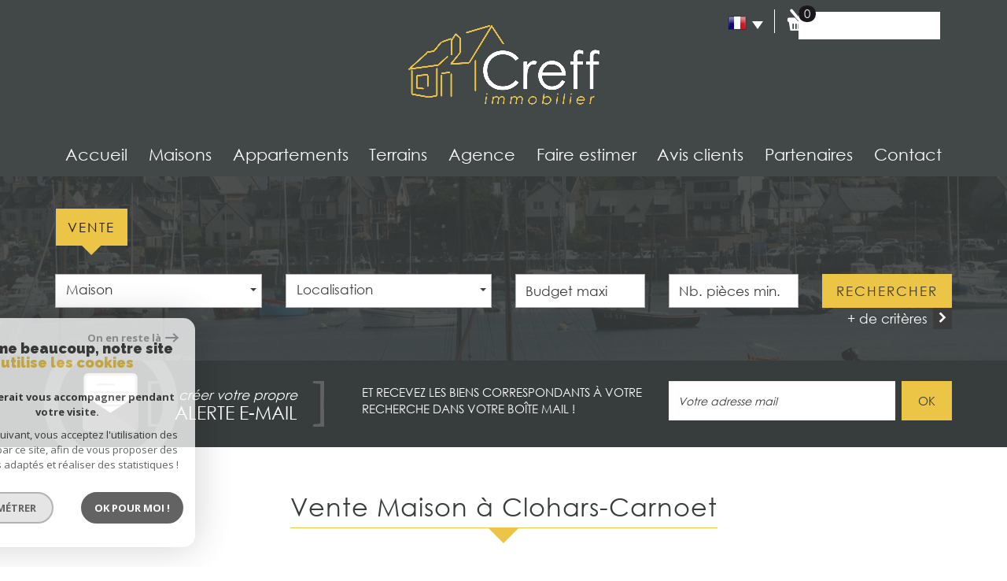

--- FILE ---
content_type: text/html; charset=UTF-8
request_url: https://www.creff-immobilier.com/achat-immobilier-clohars-carnoet/type-1-maison/1
body_size: 15136
content:
<!DOCTYPE html>
<html lang="fr" class="no-js">
    <head>
        <meta charset="utf-8">
        <meta http-equiv="X-UA-Compatible" content="IE=edge">
        <meta name="viewport" content="width=device-width, initial-scale=1.0, maximum-scale=1.0">
        <title>Maisons à vendre Clohars-Carnoet, achat Maison Clohars-Carnoet | CREFF Immobilier</title>
        <meta name="description" content="Vous recherchez à acheter à Clohars-Carnoet ? Précisément parmi nos Maisons ? Découvrez nos dernières annonces immobilières correspondantes.">
        <meta name="author" content="">
        
            <link rel="icon" href="images/favicon.png" type="image/png" />
            <link rel="shortcut icon" href="images/favicon.png" type="image/png" />
        
        
                                                <meta name="generator" content="venice" >
                                    <link  rel="canonical" href="https://www.creff-immobilier.com/achat-immobilier-clohars-carnoet/type-1-maison/1" >
                                    <meta property="generator" content="bObcat" >
                                    

        

        <base href="https://www.creff-immobilier.com/">

                                                
        
                    

         
         

        
            <link rel="stylesheet" type="text/css" href="/css/build_ca1b89c7c2b8e0fa56affe133e6e29dc.css" />
            <link rel="stylesheet" type="text/css" href="//code.jquery.com/ui/1.10.4/themes/smoothness/jquery-ui.css" />
        
         
        <link rel="stylesheet" type="text/css" href="/css/fonts/style.css" />
        <link rel="stylesheet" type="text/css" href="/css/expre.css" />
         
        <!-- HTML5 Shim and Respond.js IE8 support of HTML5 elements and media queries -->
        <!--[if lt IE 9]>
          <script src="https://oss.maxcdn.com/libs/html5shiv/3.7.0/html5shiv.js"></script>
          <script src="https://oss.maxcdn.com/libs/respond.js/1.4.2/respond.min.js"></script>
        <![endif]-->

        
            <link rel="preload" as="font" href="/css/fonts/lbi_icons.ttf?7dlpqz" crossorigin="anonymous">
        
        
        
                  <!-- Google Tag Manager -->
    <script>(function(w,d,s,l,i){ w[l]=w[l]||[];w[l].push( { 'gtm.start':
                new Date().getTime(),event:'gtm.js'});var f=d.getElementsByTagName(s)[0],
              j=d.createElement(s),dl=l!='dataLayer'?'&l='+l:'';j.async=true;j.src=
              'https://www.googletagmanager.com/gtm.js?id='+i+dl;f.parentNode.insertBefore(j,f);
      })(window,document,'script','dataLayer','GTM-NJ8ZLNK');</script>
    <!-- End Google Tag Manager -->
    <script>
    gtag('consent', 'default', {
      'ad_storage': 'granted',
      'analytics_storage': 'granted',
      'ad_user_data': 'granted',
      'ad_personalization': 'granted',
    });
  </script>

        
        
                    
    </head>

    <body id="pageListing" class="">

                
            <!-- Google Tag Manager (noscript) -->
        <noscript><iframe src="https://www.googletagmanager.com/ns.html?id=GTM-NJ8ZLNK"
                          height="0" width="0" style="display:none;visibility:hidden"></iframe></noscript>
        <!-- End Google Tag Manager (noscript) -->
    
    

        
                    

        
    


    
    
        
            
        




    

    



    
    
            
    
        
        
        




    

 
                
    
        
    
    
    
    
    	    
        
     
   
    
        <header class="principalHeader">
            <section class="headerTop">
                <div class="container">
                    
                        <div class="row allHeader">
                            
                                        
            <div class="action-nav">
                
                
                
                                        
    <iframe src="https://www.opinionsystem.fr/company_rating.php?company_id=15141&amp;rating_key=&amp;language=fre&amp;text_color=00"
    scrolling="no" style="border: none; overflow: hidden; width: 180px; height: 35px; background: white; padding: 6px 2px;" allowtransparency="true" frameborder="0"></iframe>

                        <div class="action-item langues">
                            <ul class="nav nav-pills">
                                <li class="dropdown">
                                    <a class="dropdown-toggle" data-toggle="dropdown" href="#">
                                        <span class="flag flag_fr activeLang"></span> 
                                        <span class="caret"></span>
                                    </a>

                                    <ul class="dropdown-menu" role="menu">
                                                                                                                                                                                                            <li>
                                              <div class="flag flag_en flag_en_faded right">
                                                   <form method="post" action="//www.creff-immobilier.com/achat-immobilier-clohars-carnoet/type-1-maison/1">
                                                       <input type="hidden" name="lang" value="en">
                                                       <input type="submit" value=" ">
                                                   </form>
                                               </div>
                                            </li>
                                                                                                                                                                      <li>
                                              <div class="flag flag_de flag_de_faded right">
                                                   <form method="post" action="//www.creff-immobilier.com/achat-immobilier-clohars-carnoet/type-1-maison/1">
                                                       <input type="hidden" name="lang" value="de">
                                                       <input type="submit" value=" ">
                                                   </form>
                                               </div>
                                            </li>
                                                                                                                    </ul>
                                </li>
                            </ul>
                        </div>
                    
                
                                        
                                                    <div class="action-item panier">
                                <a href="/selection.html" data-toggle="tooltip" data-placement="left" ><span class="icon-panier icons-dt"><span class="badge nbSelection">0</span></span></a>
                            </div>
                                            
                
                
            </div>
        
    
                            
                            
                                                                            
            <div class="col-md-12 logo">                                        
                <a href="/" id="logoSite" ><img src="//creff-immo.staticlbi.com/original/images/logoSite.png" /></a>
            </div>
        
    
                                                                            
            <div class="col-md-12 menu">
                <nav class="navbar navbar-default  affix-top ">
                    <div class="navbar-header">
                        <button type="button" class="navbar-toggle btn-toggle" data-toggle="collapse" data-target="#navbar" aria-expanded="false" aria-controls="navbar">
                            <div class="toggleElt">
                                <span class="word">Menu</span>
                            </div>
                            <div class="toggleElt">
                                <span class="icon-bar"></span>
                                <span class="icon-bar"></span>
                                <span class="icon-bar"></span>
                            </div>
                        </button>
                    </div>

                    <div id="navbarTheme">
                        <div class="closeNav visible-xs">
                            <span>&leftarrow;</span>
                        </div>
                        <ul class="nav navbar-nav">
                                                                    
    <li class=" ">
            <a href="/" target="" >Accueil</a>
    
    </li>                                                                    
    <li class=" ">
            <a href="/a-vendre/maisons-villas/1" target="" >Maisons</a>
    
    </li>                                                                    
    <li class=" ">
            <a href="/a-vendre/appartements/1" target="" >Appartements</a>
    
    </li>                                                                    
    <li class=" ">
            <a href="/a-vendre/terrains/1" target="" >Terrains</a>
    
    </li>                                                                    
    <li class=" ">
            <a href="/qui-sommes-nous.html" target="" >Agence</a>
    
    </li>                                                                    
    <li class=" ">
            <a href="/estimation.html" target="" >Faire estimer</a>
    
    </li>                                                                                    <li class=" ">
            <a href="https://www.opinionsystem.fr/fr-fr/certificate/15141?referer=1" target="_blank" >Avis clients</a>
    
    </li>                                                                        <li class=" ">
            <a href="/nos-liens.html" target="" >Partenaires</a>
    
    </li>                                                                    
    <li class=" ">
            <a href="/contact.html" target="" >Contact</a>
    
    </li>                                                    </ul>
                    </div>
                </nav>
            </div>
        
    
                                                            
                        </div>
                    
                </div>
            </section>
            
                        
            <section class="searchZone searchInner">
                <div class="container search">
                    

                    
                        <form method="post" class="containerSearch v2" data-selectpicker-noresults = "Aucun résultat" action="/recherche/" role="form">
    
        <div class="row">
                                                                                            
                                                                                                                                            <div class="form-group col-xs-12 col-xs-12">  
                                        <ul class="list-offre">
                <li class="active">
            <a href="0">Vente</a>
        </li>
    </ul>
<input type="hidden" value="0" name="data[Search][offredem]" id="inputTypeOffre">
                                    </div>
                                                                                                                                                                                                                                                                            
                                                                                                                                            <div class="form-group col-xs-12 col-md-3 col-sm-6 col-xs-12">  
                                                <select name="data[Search][idtype][]" id="inputTypeBien_transac" class="form-control selectpicker" multiple title="Type de bien"  data-style="btn-selectpicker">
            <option value="void">Type de bien</option>
                <option value="1" selected="selected">
            Maison
        </option>
            <option value="43" >
            Terrain à batir
        </option>
            <option value="5" >
            Terrain
        </option>
            <option value="2" >
            Appartement
        </option>
    </select>

                                    </div>
                                                                                                                                                                                                                        
                                                                                                                                            <div class="form-group col-xs-12 col-md-3 col-sm-6 col-xs-12">  
                                        <select name="data[Search][idvillecode][]" id="inputLocalisation" class="form-control selectpicker" multiple title="Localisation" data-live-search=true data-style="btn-selectpicker">
            <option value="void">Localisation</option>
                <option value="ville-9" >
            29340 - Riec-sur-Belon
        </option>
            <option value="ville-5" >
            29350 - Moëlan-sur-Mer
        </option>
            <option value="ville-1" >
            29360 - Clohars-Carnoët
        </option>
    </select>

                                    </div>
                                                                                                                                                                                                                        
                                                                                                                                            <div class="form-group col-xs-12 col-md-2 col-sm-6 col-xs-12">  
                                        <input type="text" name="data[Search][prixmax]" placeholder="Budget maxi" id="input_prixMax" value="" class="form-control numericInput">
                                    </div>
                                                                                                                                                                                                                        
                                                                                                                                            <div class="form-group col-xs-12 col-md-2 col-sm-6 col-xs-12">  
                                        <input type="text" name="data[Search][piecesmin]" placeholder="Nb. pièces min." id="inputPiecesMin" value="" class="form-control numericInput">
                                    </div>
                                                                                                                                                                                                                        
                                                                        <div class="btnSearch col-xs-12 col-md-2 col-sm-12 col-xs-12">
                                <button type="submit" class="btn btn-primary">Rechercher</button>
                                                                    <div class="advSearchBtn">
                                        <span> + de critères</span>
                                        <div class="iconFlech">
                                            <span class="icon-mini-f-right "></span>
                                        </div>
                                    </div>
                                                            </div>
                                                                                                                                                        
                                                        </div>
    
    
                    <div class=" advSearch ">
                
                                            <div class="row">
                                                        
                                                                                                    
                                                                                                            <div class="form-group col-xs-12 col-md-3 col-xs-12">
                                            <input type="text" name="data[Search][NO_DOSSIER]" placeholder="Référence" id="inputRef" class="form-control">
                                        </div>
                                                                    
                            
                                                                                                    
                                                                                                            <div class="form-group col-xs-12 col-md-3 col-xs-12">
                                            <div class="distance elementSearch">
    <span class="txtdistance"><i></i></span>
    <div class="fieldDistance no-events">
        <div class="radio-inline">
            <div class="raound1">
                <input id="radio1" name="data[Search][distance]" class="radioDistance" type="radio" value="5"  data-label="5Km">
                <label for="radio1"></label>
                <span class="labelVal">5KM</span>
            </div>
        </div>
        <div class="radio-inline">
            <div class="raound2">
                <input id="radio2" name="data[Search][distance]" class="radioDistance" type="radio" value="10"  data-label="10Km">
                <label for="radio2"></label>
                <span class="labelVal">10KM</span>
            </div>
        </div>
        <div class="radio-inline">
            <div class="raound3">
                <input id="radio3" name="data[Search][distance]" class="radioDistance" type="radio" value="25"  data-label="25Km">
                <label for="radio3"></label>
                <span class="labelVal">25KM</span>
            </div>
        </div>
        <input type="hidden" name="data[Search][distance_idvillecode]" class="distanceVille" value="">
    </div>
</div>
                                        </div>
                                                                    
                            
                                                                                                    
                                                                                                            <div class="form-group col-xs-12 col-md-2 col-xs-12">
                                            <input type="text" name="data[Search][prixmin]" placeholder="Budget minimum" id="input_dualPrixMin" value=""  class="form-control numericInput">
                                        </div>
                                                                    
                            
                                                                                                    
                                                                                                            <div class="form-group col-xs-12 col-md-2 col-xs-12">
                                            <input type="text" name="data[Search][surfmin]" placeholder="Surface min. (m²)" id="inputSurfMin" value="" class="form-control numericInput">
                                        </div>
                                                                    
                                                    </div>
                                            <div class="row">
                                                        
                                                                                                    
                                                                                                                                                                                
                            
                                                                                                    
                                                                                                                                                                                
                            
                                                                                                    
                                                                                                                                                                                
                                                    </div>
                                            <div class="row">
                                                            <div class="col-xs-12 advSearchTitle">
                                    Critères supplémentaires
                                </div>
                                                        
                                                                                                    
                                                                    <div class="form-group col-xs-12 col-md-12 col-xs-12">
                                          
                                            <div class="checkbox-inline">
    <div class="advCheck">
        <input type="checkbox" name="data[Search][PISCINE]" id="PISCINE" value="OUI" data-label="Piscine"> 
        <label for="PISCINE"></label>
        <span class="advCheckTerm">Piscine</span>
    </div>
</div>                                          
                                            <div class="checkbox-inline">
    <div class="advCheck">
        <input type="checkbox" name="data[Search][parking]" id="parking" value="OUI" data-label="Parking"> 
        <label for="parking"></label>
        <span class="advCheckTerm">Parking</span>
    </div>
</div>                                          
                                            <div class="checkbox-inline">
    <div class="advCheck">
        <input type="checkbox" name="data[Search][TERRASSE]" id="TERRASSE" value="OUI" data-label="Terrasse"> 
        <label for="TERRASSE"></label>
        <span class="advCheckTerm">Terrasse</span>
    </div>
</div>                                                                            </div>
                                
                                                    </div>
                                    
            </div>
            
    </form>                    
                </div>
            </section>
        
    
            
        </header>
    
    
        
    
    
        
            <div class="container">
                
            </div>
        
    
    
    
    
    <section id="containerListing" class=" ">
                        
        
                        
                <div class="alerte-listing">
                    <div class="container">
                        <div class="row">
                            <div class="col-md-4 col-sm-6 icon-alerte">
                                <img src="//creff-immo.staticlbi.com/original/images/crochetL-alerte.png" class="crochet" />
                                <div class="txt-alert">
                                    <span class="first">créer votre propre</span>
                                    <span class="second">Alerte E-mail</span>
                                </div>
                                <img src="//creff-immo.staticlbi.com/original/images/crochetR-alerte.png" class="crochet" />
                            </div>
                            
                                <div class="col-md-4 col-sm-6 redac-alert">
                                    et recevez les biens correspondants à votre recherche dans votre boîte mail !
                                </div>
                            
                            <div class="col-md-4 col-sm-6 form-alert">
                                <form method="post" action="/alerte-email.html">
                                    <div class="form-group">
                                        <input type="text" class="form-control" name="data[AlerteFromListing][email]" id="mail" placeholder="Votre adresse mail" name="">  
                                    </div>
                                    <button class="envoi btn-default" type="submit">
                                        OK
                                    </button>
                                </form>
                            </div>
                        </div>
                    </div>
                </div>
            
        
                        
                <div class="container">
                    <div class="themTitle h1Page">
                        
                            <h1>
                                                                    Vente Maison à Clohars-Carnoet
                                                            </h1>
                             
                        
                    </div>
                     
                    
                                                    <script type='application/ld+json'>
                                                                    {
                                        "@context":"https://schema.org",
                                        "@type":"BreadcrumbList",
                                        "itemListElement":
                                        [
                                                                                                                                                                                                                                        {
                                                        "@type":"ListItem",
                                                        "position":1,
                                                        "item": {
                                                            "@id":"/",
                                                            "name":"Accueil"
                                                        }
                                                    },
                                                                                                                                                                                                                                                {
                                                        "@type":"ListItem",
                                                        "position":2,
                                                        "item": {
                                                            "@id":"/achat-immobilier-clohars-carnoet/1",
                                                            "name":"Biens immobiliers à vendre Clohars-Carnoet"
                                                        }
                                                    },
                                                                                                                                                                                                                                                {
                                                        "@type":"ListItem",
                                                        "position":3,
                                                        "item": {
                                                            "@id":"/achat-immobilier-clohars-carnoet/type-1-maison/1",
                                                            "name":"Maison"
                                                        }
                                                    }
                                                                                                                                                                                    ]
                                    }
                                                            </script>
                            <ol class="breadcrumb">
                                                                                                                                                        <li><a href="/" >Accueil</a></li>
                                                                                                                                                                <li><a href="/achat-immobilier-clohars-carnoet/1" >Biens immobiliers à vendre Clohars-Carnoet</a></li>
                                                                                                                                                                <li>Maison</li>
                                                                                                                                        </ol>  
                                            
                </div>
            
        
        
        
         
        
            <div class="contentlst  container">
                 
                                
                    <div class="row utilListing lstTop">
                        <div class="col-md-12">
                            
                                <ul class="list-inline sort">
                                    <li class="sortTxt">Trier par : </li> 
                                    
                                                                                    <li>
                                                <form method="post" name="triprix" action="/achat-immobilier-clohars-carnoet/type-1-maison/1">
                                                <input type="hidden" name="Sort[field]" value="prix">
                                                <input type="hidden" name="Sort[order]" value="ASC">
                                                <button onclick="document.forms['triprix'].submit();" class=" active  btn btn-default">
                                                    Prix
                                                                                                            <span class="triangledesc"></span>                                                                                                    </button>
                                                </form>
                                            </li>
                                                                                    <li>
                                                <form method="post" name="tridateenr" action="/achat-immobilier-clohars-carnoet/type-1-maison/1">
                                                <input type="hidden" name="Sort[field]" value="dateenr">
                                                <input type="hidden" name="Sort[order]" value="ASC">
                                                <button onclick="document.forms['tridateenr'].submit();" class=" btn btn-default">
                                                    Date
                                                                                                    </button>
                                                </form>
                                            </li>
                                                                            
                                </ul>
                            
                            <span class="trait"> </span>
                            
                                <ul class="pagination">
                                                                                                                        <li><span class="btn btn-default active">1</span></li>
                                                                                                            </ul>
                            
                        </div>
                    </div>
                

                
        <section class="listing3">
                                                                    <ul class="listingUL">
                                    

        
            
        
            
        
        
        
        
    
            
        
        
        
        
        
        

   

                                                            
                
                    <li onclick="location.href='/770-propriete-de-caractere-au-pouldu.html'">
                        <article class="row panelBien" itemscope itemtype="https://schema.org/Product">
                                                    
                            <figure class="col-md-4">
                                <img src="//creff-immo.staticlbi.com/700xauto/images/biens/1/8f6176b5a0d36cb67f09eaa6580fe68d/photo_3d660c1a885926f921de82f9f474d33e.jpg" itemprop="image" class="mainImgLst3" width="700" height="auto" />

                                                                                                                                                            
                                                          
                        
        
                                        
                            <div class="mediaPicto-container">
                    <svg version="1.1" class="media-svg" xmlns="https://www.w3.org/2000/svg" xmlns:xlink="https://www.w3.org/1999/xlink" x="0px" y="0px"
                         width="40px" height="40px" viewBox="0 0 500 500" xml:space="preserve">
                    <g>
                        <path class="media-picto"d="M481.7,59.4h-465c-4.7,0-8.3,3.6-8.3,8.3v365.4c0,4.7,3.6,8.3,8.3,8.3h465c4.7,0,8.3-3.6,8.3-8.3V67.7
                            C490,63.1,486.4,59.4,481.7,59.4L481.7,59.4z M91.4,424.8H25V350h66.4V424.8z M91.4,333.4H25v-74.7h66.4V333.4z M91.4,242.1H25
                            v-74.7h66.4V242.1z M91.4,150.8H25V76h66.4V150.8z M311.7,257.4l-91.3,58.1c-1.3,0.8-2.9,1.3-4.4,1.3c-1.3,0-2.9-0.3-3.9-1
                            c-2.6-1.6-4.4-4.2-4.4-7.3V192.3c0-3.1,1.6-6,4.4-7.3c2.6-1.6,6-1.3,8.6,0.3l91.3,58.1c2.3,1.6,3.9,4.2,3.9,7
                            C315.6,253.3,314.1,255.8,311.7,257.4L311.7,257.4z M473.4,424.8H407V350h66.4V424.8z M473.4,333.4H407v-74.7h66.4V333.4z
                             M473.4,242.1H407v-74.7h66.4V242.1z M473.4,150.8H407V76h66.4V150.8z"/>
                    </g>
                </svg>
                </div>
                    
    
                            </figure>
                        
                    
                                                    
                            <header class="lstbody col-md-6">
                                
                                    <h1 itemprop="name">Propriété de caractère au POULDU</h1>
                                
                                
                                    <ul class="list-inline hidden-sm hidden-xs">
                                                                                                                                                                                                                        <li class="">
                                                                                                            <img src="//creff-immo.staticlbi.com/200xauto/images/biens/1/8f6176b5a0d36cb67f09eaa6580fe68d/photo_0799268c236497eed45d32a870899ec8.jpg" class="thumbslisting" width="200" height="auto" />
                                                                                                    </li>
                                                                                                                                                                                <li class="">
                                                                                                            <img src="//creff-immo.staticlbi.com/200xauto/images/biens/1/8f6176b5a0d36cb67f09eaa6580fe68d/photo_563d76ada6d3642cdd0603878c42ad1c.jpg" class="thumbslisting" width="200" height="auto" />
                                                                                                    </li>
                                                                                                                                                                                <li class="">
                                                                                                            <img src="//creff-immo.staticlbi.com/200xauto/images/biens/1/8f6176b5a0d36cb67f09eaa6580fe68d/photo_e4309424c12911142def2845c6de2887.jpg" class="thumbslisting" width="200" height="auto" />
                                                                                                    </li>
                                                                                                                                                                                <li class="">
                                                                                                            <img src="//creff-immo.staticlbi.com/200xauto/images/biens/1/8f6176b5a0d36cb67f09eaa6580fe68d/photo_9a2a457b7fe07311df2a5a9b987b43c9.jpg" class="thumbslisting" width="200" height="auto" />
                                                                                                    </li>
                                                                                                                                                                                <li class=" hidden-md ">
                                                                                                            <img src="//creff-immo.staticlbi.com/200xauto/images/biens/1/8f6176b5a0d36cb67f09eaa6580fe68d/photo_346947bdb6e702b03a185ed0ae2640e5.jpg" class="thumbslisting" width="200" height="auto" />
                                                                                                    </li>
                                                                                                                        </ul>
                                
                                
                                    <h2 itemprop="description">
                                        Maison
                                         195 m&sup2; -                                         7 Pièces -                                        Clohars-Carnoët
                                    </h2>
                                
                                
                                    <p>
                                        Construite en 1903, sur un terrain de 960 m² environ surplombant la mer, cette maison de caractère aux grands volumes fait partie de ces propriétés emblématiques du Pouldu.
D’une surface habitable...
                                    </p>
                                
                            </header>
                        
                    
                                                
                        <footer class="lstfooter col-md-2">
                            <div class="row row-lstftr">
                                
                                    <div itemprop="productID" class="ref col-md-12 col-sm-4 col-xs-6">Ref: 807</div>
                                
                                
                                    <div class="prix col-md-12 col-sm-4 col-xs-6">
                                        
                                            <span class="label-prix">Prix</span>
                                        
                                        
                                            <div class="value-prix">
                                                                                                                                                                                                                                                                                <span itemprop="offers" itemscope itemtype="https://schema.org/Offer">
                                                                <span itemprop="price" content="1290000">1 290 000</span> <span itemprop="priceCurrency" content="EUR">€</span>
                                                            </span>
                                                                                                                
                                                                                            
                                                        
                                                                                                                                                </div>
                                        
                                    </div>
                                
                                
                                    <div class="caption-footer col-md-12 col-sm-4 col-xs-12">
                                        <span class="motif-lst"></span>
                                            <a href="/770-propriete-de-caractere-au-pouldu.html" class="block-link" >voir <span class="icon-voirplus2"></span></a>
                                    </div>
                                
                            </div>
                        </footer>
                    
                
                        </article>
                    </li>
                
                                

        
            
        
            
        
        
        
        
    
            
        
        
        
        
        
        

   

                                                            
                
                    <li onclick="location.href='/673-propriete-de-caractere-renovee-avec-2-5-hectares-environ-de-terrain.html'">
                        <article class="row panelBien" itemscope itemtype="https://schema.org/Product">
                                                    
                            <figure class="col-md-4">
                                <img src="//creff-immo.staticlbi.com/700xauto/images/biens/1/54b26cdda461612cba83de879103660d/photo_f21f30cc2fd25578cb691ed46497c1be.jpg" itemprop="image" class="mainImgLst3" width="700" height="auto" />

                                                                                                                                                            
                                                          
                        
        
                                        
                            <div class="mediaPicto-container">
                    <svg version="1.1" class="media-svg" xmlns="https://www.w3.org/2000/svg" xmlns:xlink="https://www.w3.org/1999/xlink" x="0px" y="0px"
                         width="40px" height="40px" viewBox="0 0 500 500" xml:space="preserve">
                    <g>
                        <path class="media-picto"d="M481.7,59.4h-465c-4.7,0-8.3,3.6-8.3,8.3v365.4c0,4.7,3.6,8.3,8.3,8.3h465c4.7,0,8.3-3.6,8.3-8.3V67.7
                            C490,63.1,486.4,59.4,481.7,59.4L481.7,59.4z M91.4,424.8H25V350h66.4V424.8z M91.4,333.4H25v-74.7h66.4V333.4z M91.4,242.1H25
                            v-74.7h66.4V242.1z M91.4,150.8H25V76h66.4V150.8z M311.7,257.4l-91.3,58.1c-1.3,0.8-2.9,1.3-4.4,1.3c-1.3,0-2.9-0.3-3.9-1
                            c-2.6-1.6-4.4-4.2-4.4-7.3V192.3c0-3.1,1.6-6,4.4-7.3c2.6-1.6,6-1.3,8.6,0.3l91.3,58.1c2.3,1.6,3.9,4.2,3.9,7
                            C315.6,253.3,314.1,255.8,311.7,257.4L311.7,257.4z M473.4,424.8H407V350h66.4V424.8z M473.4,333.4H407v-74.7h66.4V333.4z
                             M473.4,242.1H407v-74.7h66.4V242.1z M473.4,150.8H407V76h66.4V150.8z"/>
                    </g>
                </svg>
                </div>
                    
    
                            </figure>
                        
                    
                                                    
                            <header class="lstbody col-md-6">
                                
                                    <h1 itemprop="name">Propriété de caractère rénovée avec 2.5 hectares environ de terrain </h1>
                                
                                
                                    <ul class="list-inline hidden-sm hidden-xs">
                                                                                                                                                                                                                        <li class="">
                                                                                                            <img src="//creff-immo.staticlbi.com/200xauto/images/biens/1/54b26cdda461612cba83de879103660d/photo_f9c6c97a255f46466b2b55ad007fc05a.jpg" class="thumbslisting" width="200" height="auto" />
                                                                                                    </li>
                                                                                                                                                                                <li class="">
                                                                                                            <img src="//creff-immo.staticlbi.com/200xauto/images/biens/1/54b26cdda461612cba83de879103660d/photo_d14059e501369a0c213355bf4eb2dd7d.jpg" class="thumbslisting" width="200" height="auto" />
                                                                                                    </li>
                                                                                                                                                                                <li class="">
                                                                                                            <img src="//creff-immo.staticlbi.com/200xauto/images/biens/1/54b26cdda461612cba83de879103660d/photo_c8acd7aef0b599f6c2d305ad43f0c53a.jpg" class="thumbslisting" width="200" height="auto" />
                                                                                                    </li>
                                                                                                                                                                                <li class="">
                                                                                                            <img src="//creff-immo.staticlbi.com/200xauto/images/biens/1/54b26cdda461612cba83de879103660d/photo_a787f376c404431aeb46deff4743eeb1.jpg" class="thumbslisting" width="200" height="auto" />
                                                                                                    </li>
                                                                                                                                                                                <li class=" hidden-md ">
                                                                                                            <img src="//creff-immo.staticlbi.com/200xauto/images/biens/1/54b26cdda461612cba83de879103660d/photo_22054b8fb13c659897f1089bc77b5374.jpg" class="thumbslisting" width="200" height="auto" />
                                                                                                    </li>
                                                                                                                        </ul>
                                
                                
                                    <h2 itemprop="description">
                                        Maison
                                         200 m&sup2; -                                         5 Pièces -                                        Clohars-Carnoët
                                    </h2>
                                
                                
                                    <p>
                                        Ancien moulin avec sa maison principale et ses dépendances sur un terrain d'environ 2.5 hectares.
Entièrement rénovée avec goût, la maison principale offre : un hall d'entrée, une grande cuisine...
                                    </p>
                                
                            </header>
                        
                    
                                                
                        <footer class="lstfooter col-md-2">
                            <div class="row row-lstftr">
                                
                                    <div itemprop="productID" class="ref col-md-12 col-sm-4 col-xs-6">Ref: 775</div>
                                
                                
                                    <div class="prix col-md-12 col-sm-4 col-xs-6">
                                        
                                            <span class="label-prix">Prix</span>
                                        
                                        
                                            <div class="value-prix">
                                                                                                                                                                                                                                                                                <span itemprop="offers" itemscope itemtype="https://schema.org/Offer">
                                                                <span itemprop="price" content="790950">790 950</span> <span itemprop="priceCurrency" content="EUR">€</span>
                                                            </span>
                                                                                                                
                                                                                            
                                                        
                                                                                                                                                </div>
                                        
                                    </div>
                                
                                
                                    <div class="caption-footer col-md-12 col-sm-4 col-xs-12">
                                        <span class="motif-lst"></span>
                                            <a href="/673-propriete-de-caractere-renovee-avec-2-5-hectares-environ-de-terrain.html" class="block-link" >voir <span class="icon-voirplus2"></span></a>
                                    </div>
                                
                            </div>
                        </footer>
                    
                
                        </article>
                    </li>
                
                                

        
            
        
            
        
        
        
        
    
            
        
        
        
        
        
        

   

                                                            
                
                    <li onclick="location.href='/665-maison-4-5-pieces-a-proximite-immediate-de-la-plage-du-kerou.html'">
                        <article class="row panelBien" itemscope itemtype="https://schema.org/Product">
                                                    
                            <figure class="col-md-4">
                                <img src="//creff-immo.staticlbi.com/700xauto/images/biens/1/b48f06354b755798ce5624cd4abab31c/photo_bf8b48b5017f55e2901cf5959b01e092.jpg" itemprop="image" class="mainImgLst3" width="700" height="auto" />

                                                                                                                                                            
                                                          
                        
        
                                        
                    
    
                            </figure>
                        
                    
                                                    
                            <header class="lstbody col-md-6">
                                
                                    <h1 itemprop="name">Maison 4/5 pièces à proximité immédiate de la plage du Kérou</h1>
                                
                                
                                    <ul class="list-inline hidden-sm hidden-xs">
                                                                                                                                                                                                                        <li class="">
                                                                                                            <img src="//creff-immo.staticlbi.com/200xauto/images/biens/1/b48f06354b755798ce5624cd4abab31c/photo_8913e0d1e3421c77eb38b1cf54ea10d3.jpg" class="thumbslisting" width="200" height="auto" />
                                                                                                    </li>
                                                                                                                                                                                <li class="">
                                                                                                            <img src="//creff-immo.staticlbi.com/200xauto/images/biens/1/b48f06354b755798ce5624cd4abab31c/photo_31b1111180f96c481d8118affcb58f30.jpg" class="thumbslisting" width="200" height="auto" />
                                                                                                    </li>
                                                                                                                                                                                <li class="">
                                                                                                            <img src="//creff-immo.staticlbi.com/200xauto/images/biens/1/b48f06354b755798ce5624cd4abab31c/photo_8e2717998f4e2631195055f65b1bf71e.jpg" class="thumbslisting" width="200" height="auto" />
                                                                                                    </li>
                                                                                                                                                                                <li class="">
                                                                                                            <img src="//creff-immo.staticlbi.com/200xauto/images/biens/1/b48f06354b755798ce5624cd4abab31c/photo_5de95911f0a3b7656af9edfc2b3733a1.jpg" class="thumbslisting" width="200" height="auto" />
                                                                                                    </li>
                                                                                                                                                                                <li class=" hidden-md ">
                                                                                                            <img src="//creff-immo.staticlbi.com/200xauto/images/biens/1/b48f06354b755798ce5624cd4abab31c/photo_524db047a29062de756d62bb14fd79da.jpg" class="thumbslisting" width="200" height="auto" />
                                                                                                    </li>
                                                                                                                        </ul>
                                
                                
                                    <h2 itemprop="description">
                                        Maison
                                         106 m&sup2; -                                         5 Pièces -                                        Clohars-Carnoët
                                    </h2>
                                
                                
                                    <p>
                                        Maison située à 2 pas de la plage du Kerou, dans un environnement calme, avec un accès privatif à la plage.
La maison se distingue par sa luminosité et son séjour spacieux ouvrant sur une terrasse...
                                    </p>
                                
                            </header>
                        
                    
                                                
                        <footer class="lstfooter col-md-2">
                            <div class="row row-lstftr">
                                
                                    <div itemprop="productID" class="ref col-md-12 col-sm-4 col-xs-6">Ref: 770</div>
                                
                                
                                    <div class="prix col-md-12 col-sm-4 col-xs-6">
                                        
                                            <span class="label-prix">Prix</span>
                                        
                                        
                                            <div class="value-prix">
                                                                                                                                                                                                                                                                                <span itemprop="offers" itemscope itemtype="https://schema.org/Offer">
                                                                <span itemprop="price" content="485925">485 925</span> <span itemprop="priceCurrency" content="EUR">€</span>
                                                            </span>
                                                                                                                
                                                                                            
                                                        
                                                                                                                                                </div>
                                        
                                    </div>
                                
                                
                                    <div class="caption-footer col-md-12 col-sm-4 col-xs-12">
                                        <span class="motif-lst"></span>
                                            <a href="/665-maison-4-5-pieces-a-proximite-immediate-de-la-plage-du-kerou.html" class="block-link" >voir <span class="icon-voirplus2"></span></a>
                                    </div>
                                
                            </div>
                        </footer>
                    
                
                        </article>
                    </li>
                
                                

        
            
        
            
        
        
        
        
    
            
        
        
        
        
        
        

   

                                                            
                
                    <li onclick="location.href='/782-maison-10-pieces-au-centre-bourg-de-clohars-carnoet.html'">
                        <article class="row panelBien" itemscope itemtype="https://schema.org/Product">
                                                    
                            <figure class="col-md-4">
                                <img src="//creff-immo.staticlbi.com/700xauto/images/biens/1/20aa7e33a4be4bb17ab2dd2a46dd1356/photo_30f949cc8a576320445214dea59902b9.jpg" itemprop="image" class="mainImgLst3" width="700" height="auto" />

                                                                                                                                                            
                                                            <span class="StatutBien nouveaute">Nouveauté</span>
                                              
                        
        
                                        
                    
    
                            </figure>
                        
                    
                                                    
                            <header class="lstbody col-md-6">
                                
                                    <h1 itemprop="name">Maison 10 pièces au centre bourg de CLOHARS-CARNOËT</h1>
                                
                                
                                    <ul class="list-inline hidden-sm hidden-xs">
                                                                                                                                                                                                                        <li class="">
                                                                                                            <img src="//creff-immo.staticlbi.com/200xauto/images/biens/1/20aa7e33a4be4bb17ab2dd2a46dd1356/photo_f2148fcc1b9ed89827e44d42ff59d09c.jpg" class="thumbslisting" width="200" height="auto" />
                                                                                                    </li>
                                                                                                                                                                                <li class="">
                                                                                                            <img src="//creff-immo.staticlbi.com/200xauto/images/biens/1/20aa7e33a4be4bb17ab2dd2a46dd1356/photo_c63e92a5a5ef4d8ffcc9fdadc12085f8.jpg" class="thumbslisting" width="200" height="auto" />
                                                                                                    </li>
                                                                                                                                                                                <li class="">
                                                                                                            <img src="//creff-immo.staticlbi.com/200xauto/images/biens/1/20aa7e33a4be4bb17ab2dd2a46dd1356/photo_592348899344ce31467269eb2d2f4d4b.jpg" class="thumbslisting" width="200" height="auto" />
                                                                                                    </li>
                                                                                                                                                                                <li class="">
                                                                                                            <img src="//creff-immo.staticlbi.com/200xauto/images/biens/1/20aa7e33a4be4bb17ab2dd2a46dd1356/photo_ce1342744856d61f26fb7ee8d3b1de86.jpg" class="thumbslisting" width="200" height="auto" />
                                                                                                    </li>
                                                                                                                                                                                <li class=" hidden-md ">
                                                                                                            <img src="//creff-immo.staticlbi.com/200xauto/images/biens/1/20aa7e33a4be4bb17ab2dd2a46dd1356/photo_d4bf0a10441cdf02adca4b5dd622fa6d.jpg" class="thumbslisting" width="200" height="auto" />
                                                                                                    </li>
                                                                                                                        </ul>
                                
                                
                                    <h2 itemprop="description">
                                        Maison
                                         218 m&sup2; -                                         10 Pièces -                                        Clohars-Carnoët
                                    </h2>
                                
                                
                                    <p>
                                        Située en plein centre de CLOHARS, cette maison allie charme de l'ancien et volumes généreux.
Son emplacement privilégié en fait une adresse idéale pour une grande famille, une profession libérale...
                                    </p>
                                
                            </header>
                        
                    
                                                
                        <footer class="lstfooter col-md-2">
                            <div class="row row-lstftr">
                                
                                    <div itemprop="productID" class="ref col-md-12 col-sm-4 col-xs-6">Ref: 819</div>
                                
                                
                                    <div class="prix col-md-12 col-sm-4 col-xs-6">
                                        
                                            <span class="label-prix">Prix</span>
                                        
                                        
                                            <div class="value-prix">
                                                                                                                                                                                                                                                                                <span itemprop="offers" itemscope itemtype="https://schema.org/Offer">
                                                                <span itemprop="price" content="397100">397 100</span> <span itemprop="priceCurrency" content="EUR">€</span>
                                                            </span>
                                                                                                                
                                                                                            
                                                        
                                                                                                                                                </div>
                                        
                                    </div>
                                
                                
                                    <div class="caption-footer col-md-12 col-sm-4 col-xs-12">
                                        <span class="motif-lst"></span>
                                            <a href="/782-maison-10-pieces-au-centre-bourg-de-clohars-carnoet.html" class="block-link" >voir <span class="icon-voirplus2"></span></a>
                                    </div>
                                
                            </div>
                        </footer>
                    
                
                        </article>
                    </li>
                
                                

        
            
        
            
        
        
        
        
    
            
        
        
        
        
        
        

   

                                                            
                
                    <li onclick="location.href='/755-maison-7-pieces-au-bourg-de-clohars-en-direction-de-doelan.html'">
                        <article class="row panelBien" itemscope itemtype="https://schema.org/Product">
                                                    
                            <figure class="col-md-4">
                                <img src="//creff-immo.staticlbi.com/700xauto/images/biens/1/5f78cd307935eb67ee4588420fadf0c7/photo_50f4dcb1d2a5b5fcd267572fda2341c8.jpg" itemprop="image" class="mainImgLst3" width="700" height="auto" />

                                                                                                                                                            
                                                          
                        
        
                                        
                            <div class="mediaPicto-container">
                    <svg version="1.1" class="media-svg" xmlns="https://www.w3.org/2000/svg" xmlns:xlink="https://www.w3.org/1999/xlink" x="0px" y="0px"
                         width="40px" height="40px" viewBox="0 0 500 500" xml:space="preserve">
                    <g>
                        <path class="media-picto"d="M481.7,59.4h-465c-4.7,0-8.3,3.6-8.3,8.3v365.4c0,4.7,3.6,8.3,8.3,8.3h465c4.7,0,8.3-3.6,8.3-8.3V67.7
                            C490,63.1,486.4,59.4,481.7,59.4L481.7,59.4z M91.4,424.8H25V350h66.4V424.8z M91.4,333.4H25v-74.7h66.4V333.4z M91.4,242.1H25
                            v-74.7h66.4V242.1z M91.4,150.8H25V76h66.4V150.8z M311.7,257.4l-91.3,58.1c-1.3,0.8-2.9,1.3-4.4,1.3c-1.3,0-2.9-0.3-3.9-1
                            c-2.6-1.6-4.4-4.2-4.4-7.3V192.3c0-3.1,1.6-6,4.4-7.3c2.6-1.6,6-1.3,8.6,0.3l91.3,58.1c2.3,1.6,3.9,4.2,3.9,7
                            C315.6,253.3,314.1,255.8,311.7,257.4L311.7,257.4z M473.4,424.8H407V350h66.4V424.8z M473.4,333.4H407v-74.7h66.4V333.4z
                             M473.4,242.1H407v-74.7h66.4V242.1z M473.4,150.8H407V76h66.4V150.8z"/>
                    </g>
                </svg>
                </div>
                    
    
                            </figure>
                        
                    
                                                    
                            <header class="lstbody col-md-6">
                                
                                    <h1 itemprop="name">Maison 7 pièces au bourg de CLOHARS en direction de DOËLAN</h1>
                                
                                
                                    <ul class="list-inline hidden-sm hidden-xs">
                                                                                                                                                                                                                        <li class="">
                                                                                                            <img src="//creff-immo.staticlbi.com/200xauto/images/biens/1/5f78cd307935eb67ee4588420fadf0c7/photo_06e652822f0816f1024d7fb63d7e985a.jpg" class="thumbslisting" width="200" height="auto" />
                                                                                                    </li>
                                                                                                                                                                                <li class="">
                                                                                                            <img src="//creff-immo.staticlbi.com/200xauto/images/biens/1/5f78cd307935eb67ee4588420fadf0c7/photo_2b8485a0c7ba9680b531968d6d664928.jpg" class="thumbslisting" width="200" height="auto" />
                                                                                                    </li>
                                                                                                                                                                                <li class="">
                                                                                                            <img src="//creff-immo.staticlbi.com/200xauto/images/biens/1/5f78cd307935eb67ee4588420fadf0c7/photo_205bb14d8e3e970000c1474428fa4d56.jpg" class="thumbslisting" width="200" height="auto" />
                                                                                                    </li>
                                                                                                                                                                                <li class="">
                                                                                                            <img src="//creff-immo.staticlbi.com/200xauto/images/biens/1/5f78cd307935eb67ee4588420fadf0c7/photo_6b9d5ec9da2c5bf4d1106f08912899ab.jpg" class="thumbslisting" width="200" height="auto" />
                                                                                                    </li>
                                                                                                                                                                                <li class=" hidden-md ">
                                                                                                            <img src="//creff-immo.staticlbi.com/200xauto/images/biens/1/5f78cd307935eb67ee4588420fadf0c7/photo_0c231766a70ce4e8d37e3c0fbe803509.jpg" class="thumbslisting" width="200" height="auto" />
                                                                                                    </li>
                                                                                                                        </ul>
                                
                                
                                    <h2 itemprop="description">
                                        Maison
                                         142 m&sup2; -                                         7 Pièces -                                        Clohars-Carnoët
                                    </h2>
                                
                                
                                    <p>
                                        En direction du port de Doëlan, maison traditionnelle disposant d'un bel espace de vie de plain-pied comprenant: entrée, séjour, salon donnant sur une véranda, cuisine aménagée, une chambre, une...
                                    </p>
                                
                            </header>
                        
                    
                                                
                        <footer class="lstfooter col-md-2">
                            <div class="row row-lstftr">
                                
                                    <div itemprop="productID" class="ref col-md-12 col-sm-4 col-xs-6">Ref: 793</div>
                                
                                
                                    <div class="prix col-md-12 col-sm-4 col-xs-6">
                                        
                                            <span class="label-prix">Prix</span>
                                        
                                        
                                            <div class="value-prix">
                                                                                                                                                                                                                                                                                <span itemprop="offers" itemscope itemtype="https://schema.org/Offer">
                                                                <span itemprop="price" content="344850">344 850</span> <span itemprop="priceCurrency" content="EUR">€</span>
                                                            </span>
                                                                                                                
                                                                                            
                                                        
                                                                                                                                                </div>
                                        
                                    </div>
                                
                                
                                    <div class="caption-footer col-md-12 col-sm-4 col-xs-12">
                                        <span class="motif-lst"></span>
                                            <a href="/755-maison-7-pieces-au-bourg-de-clohars-en-direction-de-doelan.html" class="block-link" >voir <span class="icon-voirplus2"></span></a>
                                    </div>
                                
                            </div>
                        </footer>
                    
                
                        </article>
                    </li>
                
                                

        
            
        
            
        
        
        
        
    
            
        
        
        
        
        
        

   

                                                            
                
                    <li onclick="location.href='/779-maison-4-5-pieces-au-centre-bourg-de-clohars-carnoet.html'">
                        <article class="row panelBien" itemscope itemtype="https://schema.org/Product">
                                                    
                            <figure class="col-md-4">
                                <img src="//creff-immo.staticlbi.com/700xauto/images/biens/1/a346fa4bae099b01bd13a5408b91803d/photo_1d5ae70fd9f49b19c3f1c3d585225402.jpg" itemprop="image" class="mainImgLst3" width="700" height="auto" />

                                                                                                                                                            
                                                          
                        
        
                                        
                            <div class="mediaPicto-container">
                    <svg version="1.1" class="media-svg" xmlns="https://www.w3.org/2000/svg" xmlns:xlink="https://www.w3.org/1999/xlink" x="0px" y="0px"
                         width="40px" height="40px" viewBox="0 0 500 500" xml:space="preserve">
                    <g>
                        <path class="media-picto"d="M481.7,59.4h-465c-4.7,0-8.3,3.6-8.3,8.3v365.4c0,4.7,3.6,8.3,8.3,8.3h465c4.7,0,8.3-3.6,8.3-8.3V67.7
                            C490,63.1,486.4,59.4,481.7,59.4L481.7,59.4z M91.4,424.8H25V350h66.4V424.8z M91.4,333.4H25v-74.7h66.4V333.4z M91.4,242.1H25
                            v-74.7h66.4V242.1z M91.4,150.8H25V76h66.4V150.8z M311.7,257.4l-91.3,58.1c-1.3,0.8-2.9,1.3-4.4,1.3c-1.3,0-2.9-0.3-3.9-1
                            c-2.6-1.6-4.4-4.2-4.4-7.3V192.3c0-3.1,1.6-6,4.4-7.3c2.6-1.6,6-1.3,8.6,0.3l91.3,58.1c2.3,1.6,3.9,4.2,3.9,7
                            C315.6,253.3,314.1,255.8,311.7,257.4L311.7,257.4z M473.4,424.8H407V350h66.4V424.8z M473.4,333.4H407v-74.7h66.4V333.4z
                             M473.4,242.1H407v-74.7h66.4V242.1z M473.4,150.8H407V76h66.4V150.8z"/>
                    </g>
                </svg>
                </div>
                    
    
                            </figure>
                        
                    
                                                    
                            <header class="lstbody col-md-6">
                                
                                    <h1 itemprop="name">Maison 4/5 pièces au centre bourg de CLOHARS-CARNOËT</h1>
                                
                                
                                    <ul class="list-inline hidden-sm hidden-xs">
                                                                                                                                                                                                                        <li class="">
                                                                                                            <img src="//creff-immo.staticlbi.com/200xauto/images/biens/1/a346fa4bae099b01bd13a5408b91803d/photo_8677afd54a4aad5086cc0cf6dbfd4138.jpg" class="thumbslisting" width="200" height="auto" />
                                                                                                    </li>
                                                                                                                                                                                <li class="">
                                                                                                            <img src="//creff-immo.staticlbi.com/200xauto/images/biens/1/a346fa4bae099b01bd13a5408b91803d/photo_da48bd0f37fa37473b4b687cce1a95d6.jpg" class="thumbslisting" width="200" height="auto" />
                                                                                                    </li>
                                                                                                                                                                                <li class="">
                                                                                                            <img src="//creff-immo.staticlbi.com/200xauto/images/biens/1/a346fa4bae099b01bd13a5408b91803d/photo_3fd38b8fada34feb8fdd45519a778eb8.jpg" class="thumbslisting" width="200" height="auto" />
                                                                                                    </li>
                                                                                                                                                                                <li class="">
                                                                                                            <img src="//creff-immo.staticlbi.com/200xauto/images/biens/1/a346fa4bae099b01bd13a5408b91803d/photo_639ab88f4da7d6fba9fb6b6f7341bea5.jpg" class="thumbslisting" width="200" height="auto" />
                                                                                                    </li>
                                                                                                                                                                                <li class=" hidden-md ">
                                                                                                            <img src="//creff-immo.staticlbi.com/200xauto/images/biens/1/a346fa4bae099b01bd13a5408b91803d/photo_6e33a833a7d3223da26228045c664b78.jpg" class="thumbslisting" width="200" height="auto" />
                                                                                                    </li>
                                                                                                                        </ul>
                                
                                
                                    <h2 itemprop="description">
                                        Maison
                                         88 m&sup2; -                                         5 Pièces -                                        Clohars-Carnoët
                                    </h2>
                                
                                
                                    <p>
                                        Idéalement située, au calme et en plein centre bourg, sur un terrain de 1 288 m², maison des années 1950 à rafraîchir, comprenant : salon-séjour avec poêle à bois, cuisine ouverte aménagée, deux...
                                    </p>
                                
                            </header>
                        
                    
                                                
                        <footer class="lstfooter col-md-2">
                            <div class="row row-lstftr">
                                
                                    <div itemprop="productID" class="ref col-md-12 col-sm-4 col-xs-6">Ref: 817</div>
                                
                                
                                    <div class="prix col-md-12 col-sm-4 col-xs-6">
                                        
                                            <span class="label-prix">Prix</span>
                                        
                                        
                                            <div class="value-prix">
                                                                                                                                                                                                                                                                                <span itemprop="offers" itemscope itemtype="https://schema.org/Offer">
                                                                <span itemprop="price" content="322300">322 300</span> <span itemprop="priceCurrency" content="EUR">€</span>
                                                            </span>
                                                                                                                
                                                                                            
                                                        
                                                                                                                                                </div>
                                        
                                    </div>
                                
                                
                                    <div class="caption-footer col-md-12 col-sm-4 col-xs-12">
                                        <span class="motif-lst"></span>
                                            <a href="/779-maison-4-5-pieces-au-centre-bourg-de-clohars-carnoet.html" class="block-link" >voir <span class="icon-voirplus2"></span></a>
                                    </div>
                                
                            </div>
                        </footer>
                    
                
                        </article>
                    </li>
                
                                

        
            
        
            
        
        
        
        
    
            
        
        
        
        
        
        

   

                                                            
                
                    <li onclick="location.href='/780-maison-4-pieces-de-2023-proche-du-bourg-de-clohars.html'">
                        <article class="row panelBien" itemscope itemtype="https://schema.org/Product">
                                                    
                            <figure class="col-md-4">
                                <img src="//creff-immo.staticlbi.com/700xauto/images/biens/1/04e03e6b38ae4d06b6dca6ba2bd38e0c/photo_c266dc9d71e4c4922922f8a8233b6f8d.jpg" itemprop="image" class="mainImgLst3" width="700" height="auto" />

                                                                                                                                                            
                                                          
                        
        
                                        
                    
    
                            </figure>
                        
                    
                                                    
                            <header class="lstbody col-md-6">
                                
                                    <h1 itemprop="name">Maison 4 pièces de 2023 proche du bourg de CLOHARS</h1>
                                
                                
                                    <ul class="list-inline hidden-sm hidden-xs">
                                                                                                                                                                                                                        <li class="">
                                                                                                            <img src="//creff-immo.staticlbi.com/200xauto/images/biens/1/04e03e6b38ae4d06b6dca6ba2bd38e0c/photo_c4c6c27541dad93927b746542aab3dea.jpg" class="thumbslisting" width="200" height="auto" />
                                                                                                    </li>
                                                                                                                                                                                <li class="">
                                                                                                            <img src="//creff-immo.staticlbi.com/200xauto/images/biens/1/04e03e6b38ae4d06b6dca6ba2bd38e0c/photo_d3be1962efb28f24a32049db8eb7a9b2.jpg" class="thumbslisting" width="200" height="auto" />
                                                                                                    </li>
                                                                                                                                                                                <li class="">
                                                                                                            <img src="//creff-immo.staticlbi.com/200xauto/images/biens/1/04e03e6b38ae4d06b6dca6ba2bd38e0c/photo_fe4cbf69b3faee1291776ba02d4f4fff.jpg" class="thumbslisting" width="200" height="auto" />
                                                                                                    </li>
                                                                                                                                                                                <li class="">
                                                                                                            <img src="//creff-immo.staticlbi.com/200xauto/images/biens/1/04e03e6b38ae4d06b6dca6ba2bd38e0c/photo_0ce48aaef9701a3fd99c418c13a92a7c.jpg" class="thumbslisting" width="200" height="auto" />
                                                                                                    </li>
                                                                                                                                                                                <li class=" hidden-md ">
                                                                                                            <img src="//creff-immo.staticlbi.com/200xauto/images/biens/1/04e03e6b38ae4d06b6dca6ba2bd38e0c/photo_795453ddd2b0aee091ed62a8c251d183.jpg" class="thumbslisting" width="200" height="auto" />
                                                                                                    </li>
                                                                                                                        </ul>
                                
                                
                                    <h2 itemprop="description">
                                        Maison
                                         80 m&sup2; -                                         4 Pièces -                                        Clohars-Carnoët
                                    </h2>
                                
                                
                                    <p>
                                        Située au calme, dans un quartier résidentiel proche du bourg de CLOHARS, maison 4 pièces construite en 2023, d'une surface utile de 97 m², et comprenant : pièce à vivre de 39 m² avec coin cuisine...
                                    </p>
                                
                            </header>
                        
                    
                                                
                        <footer class="lstfooter col-md-2">
                            <div class="row row-lstftr">
                                
                                    <div itemprop="productID" class="ref col-md-12 col-sm-4 col-xs-6">Ref: 818</div>
                                
                                
                                    <div class="prix col-md-12 col-sm-4 col-xs-6">
                                        
                                            <span class="label-prix">Prix</span>
                                        
                                        
                                            <div class="value-prix">
                                                                                                                                                                                                                                                                                <span itemprop="offers" itemscope itemtype="https://schema.org/Offer">
                                                                <span itemprop="price" content="312000">312 000</span> <span itemprop="priceCurrency" content="EUR">€</span>
                                                            </span>
                                                                                                                
                                                                                            
                                                        
                                                                                                                                                </div>
                                        
                                    </div>
                                
                                
                                    <div class="caption-footer col-md-12 col-sm-4 col-xs-12">
                                        <span class="motif-lst"></span>
                                            <a href="/780-maison-4-pieces-de-2023-proche-du-bourg-de-clohars.html" class="block-link" >voir <span class="icon-voirplus2"></span></a>
                                    </div>
                                
                            </div>
                        </footer>
                    
                
                        </article>
                    </li>
                
                                

        
            
        
            
        
        
        
        
    
            
        
        
        
        
        
        

   

                                                            
                
                    <li onclick="location.href='/767-maison-tradionnelle-4-pieces-entre-le-bourg-de-clohars-et-le-pouldu.html'">
                        <article class="row panelBien" itemscope itemtype="https://schema.org/Product">
                                                    
                            <figure class="col-md-4">
                                <img src="//creff-immo.staticlbi.com/700xauto/images/biens/1/15523e5e5b27e5cb248e4292f8eefe9a/photo_6a69a5b179a6e5254c1e03bef1669b01.jpg" itemprop="image" class="mainImgLst3" width="700" height="auto" />

                                                                                                                                                            
                                                          
                        
        
                                        
                            <div class="mediaPicto-container">
                    <svg version="1.1" class="media-svg" xmlns="https://www.w3.org/2000/svg" xmlns:xlink="https://www.w3.org/1999/xlink" x="0px" y="0px"
                         width="40px" height="40px" viewBox="0 0 500 500" xml:space="preserve">
                    <g>
                        <path class="media-picto"d="M481.7,59.4h-465c-4.7,0-8.3,3.6-8.3,8.3v365.4c0,4.7,3.6,8.3,8.3,8.3h465c4.7,0,8.3-3.6,8.3-8.3V67.7
                            C490,63.1,486.4,59.4,481.7,59.4L481.7,59.4z M91.4,424.8H25V350h66.4V424.8z M91.4,333.4H25v-74.7h66.4V333.4z M91.4,242.1H25
                            v-74.7h66.4V242.1z M91.4,150.8H25V76h66.4V150.8z M311.7,257.4l-91.3,58.1c-1.3,0.8-2.9,1.3-4.4,1.3c-1.3,0-2.9-0.3-3.9-1
                            c-2.6-1.6-4.4-4.2-4.4-7.3V192.3c0-3.1,1.6-6,4.4-7.3c2.6-1.6,6-1.3,8.6,0.3l91.3,58.1c2.3,1.6,3.9,4.2,3.9,7
                            C315.6,253.3,314.1,255.8,311.7,257.4L311.7,257.4z M473.4,424.8H407V350h66.4V424.8z M473.4,333.4H407v-74.7h66.4V333.4z
                             M473.4,242.1H407v-74.7h66.4V242.1z M473.4,150.8H407V76h66.4V150.8z"/>
                    </g>
                </svg>
                </div>
                    
    
                            </figure>
                        
                    
                                                    
                            <header class="lstbody col-md-6">
                                
                                    <h1 itemprop="name">Maison tradionnelle 4 pièces entre le bourg de CLOHARS et le POULDU</h1>
                                
                                
                                    <ul class="list-inline hidden-sm hidden-xs">
                                                                                                                                                                                                                        <li class="">
                                                                                                            <img src="//creff-immo.staticlbi.com/200xauto/images/biens/1/15523e5e5b27e5cb248e4292f8eefe9a/photo_69fe105a4e35be08d7b231391fe5818f.jpg" class="thumbslisting" width="200" height="auto" />
                                                                                                    </li>
                                                                                                                                                                                <li class="">
                                                                                                            <img src="//creff-immo.staticlbi.com/200xauto/images/biens/1/15523e5e5b27e5cb248e4292f8eefe9a/photo_cf57994412b38cd4fabc6dc712a27385.jpg" class="thumbslisting" width="200" height="auto" />
                                                                                                    </li>
                                                                                                                                                                                <li class="">
                                                                                                            <img src="//creff-immo.staticlbi.com/200xauto/images/biens/1/15523e5e5b27e5cb248e4292f8eefe9a/photo_16e84ca81fb410f6dc03a9695943d71f.jpg" class="thumbslisting" width="200" height="auto" />
                                                                                                    </li>
                                                                                                                                                                                <li class="">
                                                                                                            <img src="//creff-immo.staticlbi.com/200xauto/images/biens/1/15523e5e5b27e5cb248e4292f8eefe9a/photo_83a6b2eb59fa1a3070c29da968136256.jpg" class="thumbslisting" width="200" height="auto" />
                                                                                                    </li>
                                                                                                                                                                                <li class=" hidden-md ">
                                                                                                            <img src="//creff-immo.staticlbi.com/200xauto/images/biens/1/15523e5e5b27e5cb248e4292f8eefe9a/photo_6d6e1466a446664fcd971733faa3597c.jpg" class="thumbslisting" width="200" height="auto" />
                                                                                                    </li>
                                                                                                                        </ul>
                                
                                
                                    <h2 itemprop="description">
                                        Maison
                                         80 m&sup2; -                                         4 Pièces -                                        Clohars-Carnoët
                                    </h2>
                                
                                
                                    <p>
                                        Située au calme, à 20 minutes à pieds du POULDU sur un terrain arboré de 2000 m² environ, maison des années 60 construite sur sous-sol complet.
La maison comprend : une entrée par véranda, un...
                                    </p>
                                
                            </header>
                        
                    
                                                
                        <footer class="lstfooter col-md-2">
                            <div class="row row-lstftr">
                                
                                    <div itemprop="productID" class="ref col-md-12 col-sm-4 col-xs-6">Ref: 805</div>
                                
                                
                                    <div class="prix col-md-12 col-sm-4 col-xs-6">
                                        
                                            <span class="label-prix">Prix</span>
                                        
                                        
                                            <div class="value-prix">
                                                                                                                                                                                                                                                                                <span itemprop="offers" itemscope itemtype="https://schema.org/Offer">
                                                                <span itemprop="price" content="294000">294 000</span> <span itemprop="priceCurrency" content="EUR">€</span>
                                                            </span>
                                                                                                                
                                                                                            
                                                        
                                                                                                                                                </div>
                                        
                                    </div>
                                
                                
                                    <div class="caption-footer col-md-12 col-sm-4 col-xs-12">
                                        <span class="motif-lst"></span>
                                            <a href="/767-maison-tradionnelle-4-pieces-entre-le-bourg-de-clohars-et-le-pouldu.html" class="block-link" >voir <span class="icon-voirplus2"></span></a>
                                    </div>
                                
                            </div>
                        </footer>
                    
                
                        </article>
                    </li>
                
                                

        
            
        
            
        
        
        
        
    
            
        
        
        
        
        
        

   

                                                            
                
                    <li onclick="location.href='/765-maison-neuve-de-plain-pied-au-centre-bourg-de-clohars-carnoet.html'">
                        <article class="row panelBien" itemscope itemtype="https://schema.org/Product">
                                                    
                            <figure class="col-md-4">
                                <img src="//creff-immo.staticlbi.com/700xauto/images/biens/1/68a3512aa94dcdd165ff3372c4177cf5/photo_0e6289a3214bdc5bbcbf2ed4d434aaeb.jpg" itemprop="image" class="mainImgLst3" width="700" height="auto" />

                                                                                                                                                            
                                                          
                        
        
                                        
                            <div class="mediaPicto-container">
                    <svg version="1.1" class="media-svg" xmlns="https://www.w3.org/2000/svg" xmlns:xlink="https://www.w3.org/1999/xlink" x="0px" y="0px"
                         width="40px" height="40px" viewBox="0 0 500 500" xml:space="preserve">
                    <g>
                        <path class="media-picto"d="M481.7,59.4h-465c-4.7,0-8.3,3.6-8.3,8.3v365.4c0,4.7,3.6,8.3,8.3,8.3h465c4.7,0,8.3-3.6,8.3-8.3V67.7
                            C490,63.1,486.4,59.4,481.7,59.4L481.7,59.4z M91.4,424.8H25V350h66.4V424.8z M91.4,333.4H25v-74.7h66.4V333.4z M91.4,242.1H25
                            v-74.7h66.4V242.1z M91.4,150.8H25V76h66.4V150.8z M311.7,257.4l-91.3,58.1c-1.3,0.8-2.9,1.3-4.4,1.3c-1.3,0-2.9-0.3-3.9-1
                            c-2.6-1.6-4.4-4.2-4.4-7.3V192.3c0-3.1,1.6-6,4.4-7.3c2.6-1.6,6-1.3,8.6,0.3l91.3,58.1c2.3,1.6,3.9,4.2,3.9,7
                            C315.6,253.3,314.1,255.8,311.7,257.4L311.7,257.4z M473.4,424.8H407V350h66.4V424.8z M473.4,333.4H407v-74.7h66.4V333.4z
                             M473.4,242.1H407v-74.7h66.4V242.1z M473.4,150.8H407V76h66.4V150.8z"/>
                    </g>
                </svg>
                </div>
                    
    
                            </figure>
                        
                    
                                                    
                            <header class="lstbody col-md-6">
                                
                                    <h1 itemprop="name">Maison neuve de plain-pied au centre bourg de CLOHARS-CARNOËT</h1>
                                
                                
                                    <ul class="list-inline hidden-sm hidden-xs">
                                                                                                                                                                                                                        <li class="">
                                                                                                            <img src="//creff-immo.staticlbi.com/200xauto/images/biens/1/68a3512aa94dcdd165ff3372c4177cf5/photo_c24fd59d7858206b11217d83f7f0a15c.jpg" class="thumbslisting" width="200" height="auto" />
                                                                                                    </li>
                                                                                                                                                                                <li class="">
                                                                                                            <img src="//creff-immo.staticlbi.com/200xauto/images/biens/1/68a3512aa94dcdd165ff3372c4177cf5/photo_11cc4d9caf7aa4e40f72d85a1d3369c5.jpg" class="thumbslisting" width="200" height="auto" />
                                                                                                    </li>
                                                                                                                                                                                <li class="">
                                                                                                            <img src="//creff-immo.staticlbi.com/200xauto/images/biens/1/68a3512aa94dcdd165ff3372c4177cf5/photo_928c59b39abd2ca0a5690078728c4bd1.jpg" class="thumbslisting" width="200" height="auto" />
                                                                                                    </li>
                                                                                                                                                                                <li class="">
                                                                                                            <img src="//creff-immo.staticlbi.com/200xauto/images/biens/1/68a3512aa94dcdd165ff3372c4177cf5/photo_604c7688ca6bf18042e6fbede7fe0458.jpg" class="thumbslisting" width="200" height="auto" />
                                                                                                    </li>
                                                                                                                                                                                <li class=" hidden-md ">
                                                                                                            <img src="//creff-immo.staticlbi.com/200xauto/images/biens/1/68a3512aa94dcdd165ff3372c4177cf5/photo_1f3c7ff209a3290f182ce8194c8546c3.jpg" class="thumbslisting" width="200" height="auto" />
                                                                                                    </li>
                                                                                                                        </ul>
                                
                                
                                    <h2 itemprop="description">
                                        Maison
                                         85 m&sup2; -                                         4 Pièces -                                        Clohars-Carnoët
                                    </h2>
                                
                                
                                    <p>
                                        Située au centre bourg de CLOHARS, proche des commodités, sur un terrain de 450 m² envrion, maison de 2024 de plain-pied de 4 pièces offrant : entrée, salon-séjour avec accès sur terrasse, cuisine...
                                    </p>
                                
                            </header>
                        
                    
                                                
                        <footer class="lstfooter col-md-2">
                            <div class="row row-lstftr">
                                
                                    <div itemprop="productID" class="ref col-md-12 col-sm-4 col-xs-6">Ref: 803</div>
                                
                                
                                    <div class="prix col-md-12 col-sm-4 col-xs-6">
                                        
                                            <span class="label-prix">Prix</span>
                                        
                                        
                                            <div class="value-prix">
                                                                                                                                                                                                                                                                                <span itemprop="offers" itemscope itemtype="https://schema.org/Offer">
                                                                <span itemprop="price" content="286200">286 200</span> <span itemprop="priceCurrency" content="EUR">€</span>
                                                            </span>
                                                                                                                
                                                                                            
                                                        
                                                                                                                                                </div>
                                        
                                    </div>
                                
                                
                                    <div class="caption-footer col-md-12 col-sm-4 col-xs-12">
                                        <span class="motif-lst"></span>
                                            <a href="/765-maison-neuve-de-plain-pied-au-centre-bourg-de-clohars-carnoet.html" class="block-link" >voir <span class="icon-voirplus2"></span></a>
                                    </div>
                                
                            </div>
                        </footer>
                    
                
                        </article>
                    </li>
                
                                

        
            
        
            
        
        
        
        
    
            
        
        
        
        
        
        

   

                                                            
                
                    <li onclick="location.href='/777-maison-en-pierre-en-hameau-proche-de-doelan.html'">
                        <article class="row panelBien" itemscope itemtype="https://schema.org/Product">
                                                    
                            <figure class="col-md-4">
                                <img src="//creff-immo.staticlbi.com/700xauto/images/biens/1/880b753fda290c9cbc0f8839adcd76a9/photo_f7b0503aa453d9cd34f15bd6fdfe73a3.jpg" itemprop="image" class="mainImgLst3" width="700" height="auto" />

                                                                                                                                                            
                                                          
                        
        
                                        
                            <div class="mediaPicto-container">
                    <svg version="1.1" class="media-svg" xmlns="https://www.w3.org/2000/svg" xmlns:xlink="https://www.w3.org/1999/xlink" x="0px" y="0px"
                         width="40px" height="40px" viewBox="0 0 500 500" xml:space="preserve">
                    <g>
                        <path class="media-picto"d="M481.7,59.4h-465c-4.7,0-8.3,3.6-8.3,8.3v365.4c0,4.7,3.6,8.3,8.3,8.3h465c4.7,0,8.3-3.6,8.3-8.3V67.7
                            C490,63.1,486.4,59.4,481.7,59.4L481.7,59.4z M91.4,424.8H25V350h66.4V424.8z M91.4,333.4H25v-74.7h66.4V333.4z M91.4,242.1H25
                            v-74.7h66.4V242.1z M91.4,150.8H25V76h66.4V150.8z M311.7,257.4l-91.3,58.1c-1.3,0.8-2.9,1.3-4.4,1.3c-1.3,0-2.9-0.3-3.9-1
                            c-2.6-1.6-4.4-4.2-4.4-7.3V192.3c0-3.1,1.6-6,4.4-7.3c2.6-1.6,6-1.3,8.6,0.3l91.3,58.1c2.3,1.6,3.9,4.2,3.9,7
                            C315.6,253.3,314.1,255.8,311.7,257.4L311.7,257.4z M473.4,424.8H407V350h66.4V424.8z M473.4,333.4H407v-74.7h66.4V333.4z
                             M473.4,242.1H407v-74.7h66.4V242.1z M473.4,150.8H407V76h66.4V150.8z"/>
                    </g>
                </svg>
                </div>
                    
    
                            </figure>
                        
                    
                                                    
                            <header class="lstbody col-md-6">
                                
                                    <h1 itemprop="name">Maison en pierre en hameau proche de Doëlan</h1>
                                
                                
                                    <ul class="list-inline hidden-sm hidden-xs">
                                                                                                                                                                                                                        <li class="">
                                                                                                            <img src="//creff-immo.staticlbi.com/200xauto/images/biens/1/880b753fda290c9cbc0f8839adcd76a9/photo_ac8b4a9029423347220b08939efa504d.jpg" class="thumbslisting" width="200" height="auto" />
                                                                                                    </li>
                                                                                                                                                                                <li class="">
                                                                                                            <img src="//creff-immo.staticlbi.com/200xauto/images/biens/1/880b753fda290c9cbc0f8839adcd76a9/photo_398ee8685667c676b5774558e66d75cf.jpg" class="thumbslisting" width="200" height="auto" />
                                                                                                    </li>
                                                                                                                                                                                <li class="">
                                                                                                            <img src="//creff-immo.staticlbi.com/200xauto/images/biens/1/880b753fda290c9cbc0f8839adcd76a9/photo_b45b7f98b84cccf2131dfdfa0062ccd6.jpg" class="thumbslisting" width="200" height="auto" />
                                                                                                    </li>
                                                                                                                                                                                <li class="">
                                                                                                            <img src="//creff-immo.staticlbi.com/200xauto/images/biens/1/880b753fda290c9cbc0f8839adcd76a9/photo_abeb308e821e328f2007fcdc0ef5610e.jpg" class="thumbslisting" width="200" height="auto" />
                                                                                                    </li>
                                                                                                                                                                                <li class=" hidden-md ">
                                                                                                            <img src="//creff-immo.staticlbi.com/200xauto/images/biens/1/880b753fda290c9cbc0f8839adcd76a9/photo_6439780eab45e5ea2f7b2e6867320122.jpg" class="thumbslisting" width="200" height="auto" />
                                                                                                    </li>
                                                                                                                        </ul>
                                
                                
                                    <h2 itemprop="description">
                                        Maison
                                         72 m&sup2; -                                         4 Pièces -                                        Clohars-Carnoët
                                    </h2>
                                
                                
                                    <p>
                                        Entre le Pouldu et Doëlan, dans un hameau situé à quelques encablures du sentier côtier et des criques, maison mitoyenne en pierre à rénover.
Elle se compose d'une entrée sur séjour avec cheminée,...
                                    </p>
                                
                            </header>
                        
                    
                                                
                        <footer class="lstfooter col-md-2">
                            <div class="row row-lstftr">
                                
                                    <div itemprop="productID" class="ref col-md-12 col-sm-4 col-xs-6">Ref: 815</div>
                                
                                
                                    <div class="prix col-md-12 col-sm-4 col-xs-6">
                                        
                                            <span class="label-prix">Prix</span>
                                        
                                        
                                            <div class="value-prix">
                                                                                                                                                                                                                                                                                <span itemprop="offers" itemscope itemtype="https://schema.org/Offer">
                                                                <span itemprop="price" content="283500">283 500</span> <span itemprop="priceCurrency" content="EUR">€</span>
                                                            </span>
                                                                                                                
                                                                                            
                                                        
                                                                                                                                                </div>
                                        
                                    </div>
                                
                                
                                    <div class="caption-footer col-md-12 col-sm-4 col-xs-12">
                                        <span class="motif-lst"></span>
                                            <a href="/777-maison-en-pierre-en-hameau-proche-de-doelan.html" class="block-link" >voir <span class="icon-voirplus2"></span></a>
                                    </div>
                                
                            </div>
                        </footer>
                    
                
                        </article>
                    </li>
                
                    </ul>
    </section>


                
                    <div class="row utilListing lstBottom">
                        <div class="col-md-12">
                            <span class="trait"> </span>
                            <ul class="pagination">
                                                                                                            <li><span class="btn btn-default active">1</span></li>
                                                                                                </ul>
                        </div>
                    </div>
                
                                
                            <p class="asterix">* CC : Charges comprises</p>
        <p class="asterix">* HC : Hors charges</p>
    
                
            </div>
        
         
    </section>
    

    
    
            

    
            <section class="indexation">
            <nav class="container">
                
                    <div class="row">
                        <div class="col-md-12 themTitle">
                            <h1>Affiner ou étendre votre recherche</h1>
                        </div>
                    </div>
                
                
                    <ul class="silos-generique">
                                                                                    <li class="silo inner">
                        <span class="icon-maison silosIcon"></span>
                        <div class="silos-block">
                            <h3>Par type de biens</h3>
                            <ul class="silos-links">
                                                                    <li class="silo-link">
                                        <a href="/achat-immobilier-clohars-carnoet/type-2-appartement/1" >Appartement</a>
                                    </li>
                                                                    <li class="silo-link">
                                        <a href="/achat-immobilier-clohars-carnoet/type-5-terrain/1" >Terrain</a>
                                    </li>
                                                            </ul>
                        </div>
                    </li>
                                        
                                         
                    </ul>
                
            </nav>
        </section>
    

    

        
        <section class="mainFtr">
            <div class="container">
                
                    <article class="bandeauBloc">
                        
                            <div class="themTitle">
                                <h1>Nous contacter</h1>
                            </div>
                        
                        
                            <div class="content-mainFtr container">
                                
                                    <div class="coordsFooter row">
                                            
                    
        
        <ul class="coords defaultCoords col-xs-12  ">
                                    <li class="adress">
                    
                                                                    <div class="elementCoords">
                                                                                                <span class="valCoords adresse">15 rue de Quillien </span>
                                                                                                                                <span class="valCoords cp">29360</span>
                                                                                                                                <span class="valCoords ville">Clohars-Carnoët</span>
                                                                                    </div>
                                    </li>
                                                <li class="phone">
                    
                                                                    <div class="elementCoords">
                                                                                                                                                                                                                <a href="tel:02 98 06 63 46">02 98 06 63 46</a>
                                                                                    </div>
                                    </li>
                                                <li class="email">
                    
                                                                    <div class="elementCoords">
                                                                                                                                                                                                                <a href="mailto:contact@creff-immobilier.com">contact@creff-immobilier.com</a>
                                                                                    </div>
                                    </li>
                        </ul>
                                    </div>
                                
                                
                                    <div class="btn-primary btn-ftr">
                                        <a href="/contact.html" >Contact</a>
                                    </div>
                                
                            </div>
                        
                    </article>
                
                
                                    
                
                                                                
                
            </div>
        </section>
    
    
    
        <section class="ftr-bottom">
            
                <div class="container">
                    <div class="row">
                                                    <article class="col-sm-12 elementFtr">
                                <div class="themTitle">
                                    <h1>Se connecter</h1>
                                </div>
                                <div class="contentFtr button">
                                                                                                <button class="btnFtr" onclick="window.open('/admin/espace_proprietaire.php'); return false;">
                <span class="icon-espaceproprietaire btnFtrIcon"></span>
                <span class="btnFtrTerm">Espace propriétaire</span>
            </button>
            
                                                                    </div>
                            </article>
                                            </div>
                </div>
            
        </section>
    
    
        <footer class="jumbotron lastFtr">
            <div class="container">
                <div class="row">
                    
                        <div class="col-md-4 col-sm-6 block_lastFtr">
                            <p>&copy; 2026 | Tous droits réservés | Traduction powered by Google <br/>
                                <a href="/plan-du-site.html" >Plan du site</a>
                                - <a href="/i/redac/legals" >Mentions légales</a>
                                                                    - <a href="/i/redac/honoraires" >Nos honoraires</a>
                                                                - <a href="/nos-liens.html" >Liens</a> 
                                - <a href="/admin/" target="_blank" >Admin</a> 
                                                                    - <a href="/toutes-nos-annonces.html" >Toutes nos annonces</a>
                                                                - <a href="https://www.la-boite-immo.com/politique-de-gestion-des-donnees-personnelles" >Politique RGPD</a>
                            </p>
                        </div>
                    
                    
                        <div class="col-md-4 col-sm-6 block_lastFtr">
                            <div class="iconResp">
                                <span class="icon-multisupport"></span><p class="contentResp">Site internet compatible multi-supports,<br/>un seul site adaptable à tous les types d'écrans.</p>
                            </div>
                        </div>
                    
                    
                        <div class="col-md-4 col-sm-12 block_lastFtr">
                            <img src="//creff-immo.staticlbi.com/original/images/logoLBI.png" alt="La boite immo" />
                        </div>
                    
                </div>
            </div>
        </footer>
    


    
    


        <script src="//ajax.googleapis.com/ajax/libs/jquery/1.10.1/jquery.min.js" ></script>
        <script src="//ajax.googleapis.com/ajax/libs/jqueryui/1.10.3/jquery-ui.min.js" ></script>
        
            <script src="/js/build_c9b9cab7c7b5d7635817f0dba70730a1.js" data-model='venice' id='principalJs'></script>
        

         

        
         
          <!-- à utiliser si on veut ajouter un fichier js spécifique au site -->
         <!-- à utiliser si on veut ajouter un fichier js specifique au lazyloading -->

        
    <script>
jQuery(document).ready(function(){
            jQuery(document).on('submit', 'form', function(){                
                var myform = jQuery(this);
                var as = jQuery('.asbryw', myform);                
                if(as.length){                    
                    var dynamic = jQuery('.2', as);
                    var currentvalue = dynamic.val();
                    var origvalue = dynamic.attr('data-orig');
                    if(currentvalue === origvalue) {
                        var waitedvalue = dynamic.attr('data-wait');
                        dynamic.val(waitedvalue);
                    }
                }
                return true;
            });
        });
</script>


                
                
        
            <div class="scrollToTop">
                <span class="icon-fleche fs-40"></span>
            </div>
        

        <script src="https://www.google.com/recaptcha/api.js?render=6LcPSwcjAAAAALqRxz1OmV3XskwQrdJBMbyDDSJU"></script>
<style>.grecaptcha-badge { visibility: hidden;}</style>

        <script>
grecaptcha.ready(function() {
                        grecaptcha.execute("6LcPSwcjAAAAALqRxz1OmV3XskwQrdJBMbyDDSJU", {action: "achatimmobiliercloharscarnoettype1maison1"}).then(function(token) {});
                    });</script>

		




<div class="cookie-consent rgpd-v1 ">

<div class="cookiesContainer" style="display: block;">
    <div class="cookiesStructure_1">
        <div class="cookiesContent">
            <button class="btnTop" type="button" id="getCloseCookies">
                On en reste là
                <svg xmlns="http://www.w3.org/2000/svg" width="16.468" height="12.261" viewBox="0 0 16.468 12.261">
                    <g id="Fleche_fermer" data-name="Fleche fermer" transform="translate(-1537.741 -953.58)">
                        <path id="Tracé_4684" data-name="Tracé 4684" d="M0,0H14.148" transform="translate(1538.741 959.71)" fill="none" stroke="#9c9c9c" stroke-linecap="round" stroke-width="2"></path>
                        <path id="Tracé_4685" data-name="Tracé 4685" d="M0,0,4.621,4.621" transform="translate(1548.173 954.994)" fill="none" stroke="#9c9c9c" stroke-linecap="round" stroke-width="2"></path>
                        <path id="Tracé_4683" data-name="Tracé 4683" d="M0,4.621,4.621,0" transform="translate(1548.173 959.805)" fill="none" stroke="#9c9c9c" stroke-linecap="round" stroke-width="2"></path>
                    </g>
                </svg>
            </button>

            <p class="titreCookies">
                Comme beaucoup, notre site
                <span class="colorPrimarySite">utilise les cookies</span>
            </p>
            <p class="textCookies">
                <span class="textStrong">On aimerait vous accompagner pendant votre visite.</span>
                En poursuivant, vous acceptez l'utilisation des cookies par ce site, afin de vous proposer des contenus adaptés et réaliser des statistiques !

            </p>
            <div class="btnContainer">
                <button class="btnCookies lightVersion" id="getParamsCookies" type="button"> Paramétrer</button>
                <button class="btnCookies" id="getValidCookies" type="button"> Ok pour Moi !</button>
            </div>
        </div>
    </div>
    <div class="cookiesStructure_2 ">
        <div class="cookiesContent">
            <button class="btnRetour" id="getReturnCookies" type="button">
                <svg xmlns="http://www.w3.org/2000/svg" width="16.468" height="12.261" viewBox="0 0 16.468 12.261">
                    <g id="Fleche_retour" data-name="Fleche retour" transform="translate(1554.209 965.841) rotate(180)">
                        <path id="Tracé_4684" data-name="Tracé 4684" d="M0,0H14.148" transform="translate(1538.741 959.71)" fill="none" stroke="#9c9c9c" stroke-linecap="round" stroke-width="2"></path>
                        <path id="Tracé_4685" data-name="Tracé 4685" d="M0,0,4.621,4.621" transform="translate(1548.173 954.994)" fill="none" stroke="#9c9c9c" stroke-linecap="round" stroke-width="2"></path>
                        <path id="Tracé_4683" data-name="Tracé 4683" d="M0,4.621,4.621,0" transform="translate(1548.173 959.805)" fill="none" stroke="#9c9c9c" stroke-linecap="round" stroke-width="2"></path>
                    </g>
                </svg>
            </button>
            <p class="topContentCookies"> Paramétrer</p>

            <div class="cookiesElement">
                <p class="textSectionContent"><span class="titreSection">Cookies fonctionnels</span>Ces cookies sont indispensables à la navigation sur le site, pour vous garantir un fonctionnement optimal. Ils ne peuvent donc pas être désactivés. </p>
            </div>
                            <div class="cookiesElement">

                    <p class="textSectionContent"><span class="titreSection">Statistiques de visites</span>Pour améliorer votre expérience, on a besoin de savoir ce qui vous intéresse ! <br> Les données récoltées sont anonymisées. </p>

                    <div class="itemCheckboxCookieContainer">
                        <div class="textContent">
                            <a class="linkElement" href="https://support.google.com/analytics/answer/6004245?hl=fr">?</a>
                            <svg class="iconElement" xmlns="http://www.w3.org/2000/svg" width="19.555" height="19.954" viewBox="0 0 19.555 19.954">
                                <g id="Google" transform="translate(0)">
                                    <path id="Tracé_4724" data-name="Tracé 4724" d="M1255.41,1020.752a8.56,8.56,0,0,0-.211-2.039h-9.368v3.7h5.5a4.874,4.874,0,0,1-2.039,3.237l-.019.124,2.962,2.295.205.021a9.755,9.755,0,0,0,2.971-7.339" transform="translate(-1235.855 -1010.553)" fill="#4285f4"/>
                                    <path id="Tracé_4725" data-name="Tracé 4725" d="M141.911,1500.084a9.51,9.51,0,0,0,6.607-2.417l-3.148-2.439a5.9,5.9,0,0,1-3.459,1,6.006,6.006,0,0,1-5.676-4.146l-.117.01-3.08,2.383-.04.112a9.97,9.97,0,0,0,8.913,5.5" transform="translate(-131.934 -1480.13)" fill="#34a853"/>
                                    <path id="Tracé_4726" data-name="Tracé 4726" d="M4.427,686.958a6.141,6.141,0,0,1-.333-1.973,6.454,6.454,0,0,1,.321-1.973l-.006-.132-3.118-2.422-.1.049a9.956,9.956,0,0,0,0,8.957l3.237-2.505" transform="translate(-0.126 -675.008)" fill="#fbbc05"/>
                                    <path id="Tracé_4727" data-name="Tracé 4727" d="M141.911,3.858a5.53,5.53,0,0,1,3.858,1.486l2.816-2.749A9.586,9.586,0,0,0,141.911,0,9.97,9.97,0,0,0,133,5.5L136.224,8a6.031,6.031,0,0,1,5.687-4.146" transform="translate(-131.934 0)" fill="#eb4335"/>
                                </g>
                            </svg>
                            <p class="textElement">Google Analytics</p>
                        </div>
                        <div class="checkboxCookiesContent">
                            <input name="checkbox_googleAnalytics" class="checkboxCookies" id="checkedgoogleAnalytics" type="checkbox" checked="checked" disabled="disabled">
                            <label class="checkboxCookiesLabel" for="checkedgoogleAnalytics"></label>
                        </div>
                    </div>
                </div>
                                    <div class="cookiesElement">
                            </div>
            <div class="btnContainer btnConfigCookies"> 
                <a href="i/redac/legals" class="btnCookies lightVersion" type="button">En savoir plus</a>
                <button class="btnCookies" id="getSaveCookies" type="button">Enregistrer</button>
            </div>
        </div>
    </div>
</div>

</div>

    <script >
        /* -------------------------------------------------------------------------- */
        /*                              NEW COOKIES RGPD                              */
        /* -------------------------------------------------------------------------- */

        var displayCookies = function() {
            document.getElementsByClassName("cookiesContainer")[0].style.display = "block";
        }
        window.onload = function() {
            setTimeout(displayCookies, 1000);
        }
        window.addEventListener('load', (event) => {
            animCookiesParams();
        });

        function animCookiesParams() {
            let cookies = new animCookiesParamsFunction({
                root: document.querySelector('.cookiesContainer')
            });
        }

        function animCookiesParamsFunction(params) {
            let that = this;
            this.params = params;
            let $this = this.params.root;

            let $cookiesStructure_1 =  $this.querySelector('.cookiesStructure_1');
            let $cookiesStructure_2 =  $this.querySelector('.cookiesStructure_2');
            let $listCookies = document.cookie.split(' ');
            let $dataToSend = [];
            let $listCheckbox = $this.querySelectorAll('.checkboxCookies');

            this.initFunctionCookies = function() {
                this.animCookiesClickParams();
                this.animCookiesClickReturn();
                this.animCookiesClickValid();
                this.animCookiesClickSave();
                this.animCookiesClickNoCookies();
            }

            this.animCookiesLoading = function() {
                let url = document.location.href.split('/');
                let lengthUrl = url.length - 1;
                if(!$listCookies.includes('cookies_hasVerified=true;') && url[lengthUrl] !== "mentions-legales") {
                    setTimeout(function () {
                        $cookiesStructure_1.classList.add('active');
                        that.initFunctionCookies();
                    },2000);
                } else {
                    that.initFunctionCookiesHasVerified();
                }
            }

            this.animCookiesClickParams = function() {
                $this.querySelector('#getParamsCookies').addEventListener('click', (event) => {
                    $cookiesStructure_1.classList.remove('active');
                    setTimeout(function () {
                        $cookiesStructure_2.classList.add('active');
                    },500);
                });
            }

            this.animCookiesClickParams = function() {
                $this.querySelector('#getParamsCookies').addEventListener('click', (event) => {
                    $cookiesStructure_1.classList.remove('active');
                    setTimeout(function () {
                        $cookiesStructure_2.classList.add('active');
                    },500);
                });
            }

            this.animCookiesClickReturn = function() {
                $this.querySelector('#getReturnCookies').addEventListener('click', (event) => {
                    $cookiesStructure_2.classList.remove('active');
                    setTimeout(function () {
                        $cookiesStructure_1.classList.add('active');
                    },500);
                });
            }

            this.animCookiesClickValid = function() {
                $this.querySelector('#getValidCookies').addEventListener('click', (event) => {
                    $dataToSend = [];
                    for(let item of $listCheckbox) {
                        $dataToSend[item.getAttribute('name')] = true;
                    }
                    this.animCookiesClose();
                });
            }

            this.animCookiesClickSave = function() {
                $this.querySelector('#getSaveCookies').addEventListener('click', (event) => {
                    $dataToSend = [];
                    for(let item of $listCheckbox) {
                        $dataToSend[item.getAttribute('name')] = item.checked;
                    }
                    this.animCookiesClose();
                });
            }

            this.animCookiesClickNoCookies = function() {
                $this.querySelector('#getCloseCookies').addEventListener('click', (event) => {
                    $dataToSend = [];
                    for(let item of $listCheckbox) {
                        $dataToSend[item.getAttribute('name')] = item.getAttribute('disabled') ? true : false;
                    }
                    this.animCookiesClose();
                });
            }

            this.animCookiesClose = function() {
                $cookiesStructure_1.classList.remove('active');
                $cookiesStructure_2.classList.remove('active');
                document.cookie = "cookies_hasVerified=true";
                this.animCookiesApplyCookies();
            }

            this.animCookiesApplyCookies = function() {
                for(let data in $dataToSend) {
                    let key = data.split('_');
                    let functionName = "cookies_" + key[1];
                    let cookie =  "cookies_" + key[1] + "=" + $dataToSend[data];
                    if(!document.cookie.split(' ').includes(cookie)) {
                        document.cookie = cookie;
                    }
                    if($dataToSend[data] && functionName !== "cookies_googleAnalytics") {
                        if(typeof window[functionName] === "function") {
                            window[functionName]();
                        }
                    }
                }
            }

            this.initFunctionCookiesHasVerified = function () {
                const regex = new RegExp('^cookies_[a-zA-Z0-9]{0,}');
                for(let cookies of $listCookies) {
                    let cookie = cookies.split('=');
                    let functionName = cookie[0];
                    if(regex.test(functionName) && functionName !== "cookies_googleAnalytics" && functionName !== "cookies_hasVerified") {
                        if(typeof window[functionName] === "function") {
                            window[functionName]();
                        }
                    }
                }
            }

            this.animCookiesLoading();

        }


    </script>



    </body>
</html>


--- FILE ---
content_type: text/html; charset=utf-8
request_url: https://www.google.com/recaptcha/api2/anchor?ar=1&k=6LcPSwcjAAAAALqRxz1OmV3XskwQrdJBMbyDDSJU&co=aHR0cHM6Ly93d3cuY3JlZmYtaW1tb2JpbGllci5jb206NDQz&hl=en&v=PoyoqOPhxBO7pBk68S4YbpHZ&size=invisible&anchor-ms=20000&execute-ms=30000&cb=3qzyzjvpq3xg
body_size: 48732
content:
<!DOCTYPE HTML><html dir="ltr" lang="en"><head><meta http-equiv="Content-Type" content="text/html; charset=UTF-8">
<meta http-equiv="X-UA-Compatible" content="IE=edge">
<title>reCAPTCHA</title>
<style type="text/css">
/* cyrillic-ext */
@font-face {
  font-family: 'Roboto';
  font-style: normal;
  font-weight: 400;
  font-stretch: 100%;
  src: url(//fonts.gstatic.com/s/roboto/v48/KFO7CnqEu92Fr1ME7kSn66aGLdTylUAMa3GUBHMdazTgWw.woff2) format('woff2');
  unicode-range: U+0460-052F, U+1C80-1C8A, U+20B4, U+2DE0-2DFF, U+A640-A69F, U+FE2E-FE2F;
}
/* cyrillic */
@font-face {
  font-family: 'Roboto';
  font-style: normal;
  font-weight: 400;
  font-stretch: 100%;
  src: url(//fonts.gstatic.com/s/roboto/v48/KFO7CnqEu92Fr1ME7kSn66aGLdTylUAMa3iUBHMdazTgWw.woff2) format('woff2');
  unicode-range: U+0301, U+0400-045F, U+0490-0491, U+04B0-04B1, U+2116;
}
/* greek-ext */
@font-face {
  font-family: 'Roboto';
  font-style: normal;
  font-weight: 400;
  font-stretch: 100%;
  src: url(//fonts.gstatic.com/s/roboto/v48/KFO7CnqEu92Fr1ME7kSn66aGLdTylUAMa3CUBHMdazTgWw.woff2) format('woff2');
  unicode-range: U+1F00-1FFF;
}
/* greek */
@font-face {
  font-family: 'Roboto';
  font-style: normal;
  font-weight: 400;
  font-stretch: 100%;
  src: url(//fonts.gstatic.com/s/roboto/v48/KFO7CnqEu92Fr1ME7kSn66aGLdTylUAMa3-UBHMdazTgWw.woff2) format('woff2');
  unicode-range: U+0370-0377, U+037A-037F, U+0384-038A, U+038C, U+038E-03A1, U+03A3-03FF;
}
/* math */
@font-face {
  font-family: 'Roboto';
  font-style: normal;
  font-weight: 400;
  font-stretch: 100%;
  src: url(//fonts.gstatic.com/s/roboto/v48/KFO7CnqEu92Fr1ME7kSn66aGLdTylUAMawCUBHMdazTgWw.woff2) format('woff2');
  unicode-range: U+0302-0303, U+0305, U+0307-0308, U+0310, U+0312, U+0315, U+031A, U+0326-0327, U+032C, U+032F-0330, U+0332-0333, U+0338, U+033A, U+0346, U+034D, U+0391-03A1, U+03A3-03A9, U+03B1-03C9, U+03D1, U+03D5-03D6, U+03F0-03F1, U+03F4-03F5, U+2016-2017, U+2034-2038, U+203C, U+2040, U+2043, U+2047, U+2050, U+2057, U+205F, U+2070-2071, U+2074-208E, U+2090-209C, U+20D0-20DC, U+20E1, U+20E5-20EF, U+2100-2112, U+2114-2115, U+2117-2121, U+2123-214F, U+2190, U+2192, U+2194-21AE, U+21B0-21E5, U+21F1-21F2, U+21F4-2211, U+2213-2214, U+2216-22FF, U+2308-230B, U+2310, U+2319, U+231C-2321, U+2336-237A, U+237C, U+2395, U+239B-23B7, U+23D0, U+23DC-23E1, U+2474-2475, U+25AF, U+25B3, U+25B7, U+25BD, U+25C1, U+25CA, U+25CC, U+25FB, U+266D-266F, U+27C0-27FF, U+2900-2AFF, U+2B0E-2B11, U+2B30-2B4C, U+2BFE, U+3030, U+FF5B, U+FF5D, U+1D400-1D7FF, U+1EE00-1EEFF;
}
/* symbols */
@font-face {
  font-family: 'Roboto';
  font-style: normal;
  font-weight: 400;
  font-stretch: 100%;
  src: url(//fonts.gstatic.com/s/roboto/v48/KFO7CnqEu92Fr1ME7kSn66aGLdTylUAMaxKUBHMdazTgWw.woff2) format('woff2');
  unicode-range: U+0001-000C, U+000E-001F, U+007F-009F, U+20DD-20E0, U+20E2-20E4, U+2150-218F, U+2190, U+2192, U+2194-2199, U+21AF, U+21E6-21F0, U+21F3, U+2218-2219, U+2299, U+22C4-22C6, U+2300-243F, U+2440-244A, U+2460-24FF, U+25A0-27BF, U+2800-28FF, U+2921-2922, U+2981, U+29BF, U+29EB, U+2B00-2BFF, U+4DC0-4DFF, U+FFF9-FFFB, U+10140-1018E, U+10190-1019C, U+101A0, U+101D0-101FD, U+102E0-102FB, U+10E60-10E7E, U+1D2C0-1D2D3, U+1D2E0-1D37F, U+1F000-1F0FF, U+1F100-1F1AD, U+1F1E6-1F1FF, U+1F30D-1F30F, U+1F315, U+1F31C, U+1F31E, U+1F320-1F32C, U+1F336, U+1F378, U+1F37D, U+1F382, U+1F393-1F39F, U+1F3A7-1F3A8, U+1F3AC-1F3AF, U+1F3C2, U+1F3C4-1F3C6, U+1F3CA-1F3CE, U+1F3D4-1F3E0, U+1F3ED, U+1F3F1-1F3F3, U+1F3F5-1F3F7, U+1F408, U+1F415, U+1F41F, U+1F426, U+1F43F, U+1F441-1F442, U+1F444, U+1F446-1F449, U+1F44C-1F44E, U+1F453, U+1F46A, U+1F47D, U+1F4A3, U+1F4B0, U+1F4B3, U+1F4B9, U+1F4BB, U+1F4BF, U+1F4C8-1F4CB, U+1F4D6, U+1F4DA, U+1F4DF, U+1F4E3-1F4E6, U+1F4EA-1F4ED, U+1F4F7, U+1F4F9-1F4FB, U+1F4FD-1F4FE, U+1F503, U+1F507-1F50B, U+1F50D, U+1F512-1F513, U+1F53E-1F54A, U+1F54F-1F5FA, U+1F610, U+1F650-1F67F, U+1F687, U+1F68D, U+1F691, U+1F694, U+1F698, U+1F6AD, U+1F6B2, U+1F6B9-1F6BA, U+1F6BC, U+1F6C6-1F6CF, U+1F6D3-1F6D7, U+1F6E0-1F6EA, U+1F6F0-1F6F3, U+1F6F7-1F6FC, U+1F700-1F7FF, U+1F800-1F80B, U+1F810-1F847, U+1F850-1F859, U+1F860-1F887, U+1F890-1F8AD, U+1F8B0-1F8BB, U+1F8C0-1F8C1, U+1F900-1F90B, U+1F93B, U+1F946, U+1F984, U+1F996, U+1F9E9, U+1FA00-1FA6F, U+1FA70-1FA7C, U+1FA80-1FA89, U+1FA8F-1FAC6, U+1FACE-1FADC, U+1FADF-1FAE9, U+1FAF0-1FAF8, U+1FB00-1FBFF;
}
/* vietnamese */
@font-face {
  font-family: 'Roboto';
  font-style: normal;
  font-weight: 400;
  font-stretch: 100%;
  src: url(//fonts.gstatic.com/s/roboto/v48/KFO7CnqEu92Fr1ME7kSn66aGLdTylUAMa3OUBHMdazTgWw.woff2) format('woff2');
  unicode-range: U+0102-0103, U+0110-0111, U+0128-0129, U+0168-0169, U+01A0-01A1, U+01AF-01B0, U+0300-0301, U+0303-0304, U+0308-0309, U+0323, U+0329, U+1EA0-1EF9, U+20AB;
}
/* latin-ext */
@font-face {
  font-family: 'Roboto';
  font-style: normal;
  font-weight: 400;
  font-stretch: 100%;
  src: url(//fonts.gstatic.com/s/roboto/v48/KFO7CnqEu92Fr1ME7kSn66aGLdTylUAMa3KUBHMdazTgWw.woff2) format('woff2');
  unicode-range: U+0100-02BA, U+02BD-02C5, U+02C7-02CC, U+02CE-02D7, U+02DD-02FF, U+0304, U+0308, U+0329, U+1D00-1DBF, U+1E00-1E9F, U+1EF2-1EFF, U+2020, U+20A0-20AB, U+20AD-20C0, U+2113, U+2C60-2C7F, U+A720-A7FF;
}
/* latin */
@font-face {
  font-family: 'Roboto';
  font-style: normal;
  font-weight: 400;
  font-stretch: 100%;
  src: url(//fonts.gstatic.com/s/roboto/v48/KFO7CnqEu92Fr1ME7kSn66aGLdTylUAMa3yUBHMdazQ.woff2) format('woff2');
  unicode-range: U+0000-00FF, U+0131, U+0152-0153, U+02BB-02BC, U+02C6, U+02DA, U+02DC, U+0304, U+0308, U+0329, U+2000-206F, U+20AC, U+2122, U+2191, U+2193, U+2212, U+2215, U+FEFF, U+FFFD;
}
/* cyrillic-ext */
@font-face {
  font-family: 'Roboto';
  font-style: normal;
  font-weight: 500;
  font-stretch: 100%;
  src: url(//fonts.gstatic.com/s/roboto/v48/KFO7CnqEu92Fr1ME7kSn66aGLdTylUAMa3GUBHMdazTgWw.woff2) format('woff2');
  unicode-range: U+0460-052F, U+1C80-1C8A, U+20B4, U+2DE0-2DFF, U+A640-A69F, U+FE2E-FE2F;
}
/* cyrillic */
@font-face {
  font-family: 'Roboto';
  font-style: normal;
  font-weight: 500;
  font-stretch: 100%;
  src: url(//fonts.gstatic.com/s/roboto/v48/KFO7CnqEu92Fr1ME7kSn66aGLdTylUAMa3iUBHMdazTgWw.woff2) format('woff2');
  unicode-range: U+0301, U+0400-045F, U+0490-0491, U+04B0-04B1, U+2116;
}
/* greek-ext */
@font-face {
  font-family: 'Roboto';
  font-style: normal;
  font-weight: 500;
  font-stretch: 100%;
  src: url(//fonts.gstatic.com/s/roboto/v48/KFO7CnqEu92Fr1ME7kSn66aGLdTylUAMa3CUBHMdazTgWw.woff2) format('woff2');
  unicode-range: U+1F00-1FFF;
}
/* greek */
@font-face {
  font-family: 'Roboto';
  font-style: normal;
  font-weight: 500;
  font-stretch: 100%;
  src: url(//fonts.gstatic.com/s/roboto/v48/KFO7CnqEu92Fr1ME7kSn66aGLdTylUAMa3-UBHMdazTgWw.woff2) format('woff2');
  unicode-range: U+0370-0377, U+037A-037F, U+0384-038A, U+038C, U+038E-03A1, U+03A3-03FF;
}
/* math */
@font-face {
  font-family: 'Roboto';
  font-style: normal;
  font-weight: 500;
  font-stretch: 100%;
  src: url(//fonts.gstatic.com/s/roboto/v48/KFO7CnqEu92Fr1ME7kSn66aGLdTylUAMawCUBHMdazTgWw.woff2) format('woff2');
  unicode-range: U+0302-0303, U+0305, U+0307-0308, U+0310, U+0312, U+0315, U+031A, U+0326-0327, U+032C, U+032F-0330, U+0332-0333, U+0338, U+033A, U+0346, U+034D, U+0391-03A1, U+03A3-03A9, U+03B1-03C9, U+03D1, U+03D5-03D6, U+03F0-03F1, U+03F4-03F5, U+2016-2017, U+2034-2038, U+203C, U+2040, U+2043, U+2047, U+2050, U+2057, U+205F, U+2070-2071, U+2074-208E, U+2090-209C, U+20D0-20DC, U+20E1, U+20E5-20EF, U+2100-2112, U+2114-2115, U+2117-2121, U+2123-214F, U+2190, U+2192, U+2194-21AE, U+21B0-21E5, U+21F1-21F2, U+21F4-2211, U+2213-2214, U+2216-22FF, U+2308-230B, U+2310, U+2319, U+231C-2321, U+2336-237A, U+237C, U+2395, U+239B-23B7, U+23D0, U+23DC-23E1, U+2474-2475, U+25AF, U+25B3, U+25B7, U+25BD, U+25C1, U+25CA, U+25CC, U+25FB, U+266D-266F, U+27C0-27FF, U+2900-2AFF, U+2B0E-2B11, U+2B30-2B4C, U+2BFE, U+3030, U+FF5B, U+FF5D, U+1D400-1D7FF, U+1EE00-1EEFF;
}
/* symbols */
@font-face {
  font-family: 'Roboto';
  font-style: normal;
  font-weight: 500;
  font-stretch: 100%;
  src: url(//fonts.gstatic.com/s/roboto/v48/KFO7CnqEu92Fr1ME7kSn66aGLdTylUAMaxKUBHMdazTgWw.woff2) format('woff2');
  unicode-range: U+0001-000C, U+000E-001F, U+007F-009F, U+20DD-20E0, U+20E2-20E4, U+2150-218F, U+2190, U+2192, U+2194-2199, U+21AF, U+21E6-21F0, U+21F3, U+2218-2219, U+2299, U+22C4-22C6, U+2300-243F, U+2440-244A, U+2460-24FF, U+25A0-27BF, U+2800-28FF, U+2921-2922, U+2981, U+29BF, U+29EB, U+2B00-2BFF, U+4DC0-4DFF, U+FFF9-FFFB, U+10140-1018E, U+10190-1019C, U+101A0, U+101D0-101FD, U+102E0-102FB, U+10E60-10E7E, U+1D2C0-1D2D3, U+1D2E0-1D37F, U+1F000-1F0FF, U+1F100-1F1AD, U+1F1E6-1F1FF, U+1F30D-1F30F, U+1F315, U+1F31C, U+1F31E, U+1F320-1F32C, U+1F336, U+1F378, U+1F37D, U+1F382, U+1F393-1F39F, U+1F3A7-1F3A8, U+1F3AC-1F3AF, U+1F3C2, U+1F3C4-1F3C6, U+1F3CA-1F3CE, U+1F3D4-1F3E0, U+1F3ED, U+1F3F1-1F3F3, U+1F3F5-1F3F7, U+1F408, U+1F415, U+1F41F, U+1F426, U+1F43F, U+1F441-1F442, U+1F444, U+1F446-1F449, U+1F44C-1F44E, U+1F453, U+1F46A, U+1F47D, U+1F4A3, U+1F4B0, U+1F4B3, U+1F4B9, U+1F4BB, U+1F4BF, U+1F4C8-1F4CB, U+1F4D6, U+1F4DA, U+1F4DF, U+1F4E3-1F4E6, U+1F4EA-1F4ED, U+1F4F7, U+1F4F9-1F4FB, U+1F4FD-1F4FE, U+1F503, U+1F507-1F50B, U+1F50D, U+1F512-1F513, U+1F53E-1F54A, U+1F54F-1F5FA, U+1F610, U+1F650-1F67F, U+1F687, U+1F68D, U+1F691, U+1F694, U+1F698, U+1F6AD, U+1F6B2, U+1F6B9-1F6BA, U+1F6BC, U+1F6C6-1F6CF, U+1F6D3-1F6D7, U+1F6E0-1F6EA, U+1F6F0-1F6F3, U+1F6F7-1F6FC, U+1F700-1F7FF, U+1F800-1F80B, U+1F810-1F847, U+1F850-1F859, U+1F860-1F887, U+1F890-1F8AD, U+1F8B0-1F8BB, U+1F8C0-1F8C1, U+1F900-1F90B, U+1F93B, U+1F946, U+1F984, U+1F996, U+1F9E9, U+1FA00-1FA6F, U+1FA70-1FA7C, U+1FA80-1FA89, U+1FA8F-1FAC6, U+1FACE-1FADC, U+1FADF-1FAE9, U+1FAF0-1FAF8, U+1FB00-1FBFF;
}
/* vietnamese */
@font-face {
  font-family: 'Roboto';
  font-style: normal;
  font-weight: 500;
  font-stretch: 100%;
  src: url(//fonts.gstatic.com/s/roboto/v48/KFO7CnqEu92Fr1ME7kSn66aGLdTylUAMa3OUBHMdazTgWw.woff2) format('woff2');
  unicode-range: U+0102-0103, U+0110-0111, U+0128-0129, U+0168-0169, U+01A0-01A1, U+01AF-01B0, U+0300-0301, U+0303-0304, U+0308-0309, U+0323, U+0329, U+1EA0-1EF9, U+20AB;
}
/* latin-ext */
@font-face {
  font-family: 'Roboto';
  font-style: normal;
  font-weight: 500;
  font-stretch: 100%;
  src: url(//fonts.gstatic.com/s/roboto/v48/KFO7CnqEu92Fr1ME7kSn66aGLdTylUAMa3KUBHMdazTgWw.woff2) format('woff2');
  unicode-range: U+0100-02BA, U+02BD-02C5, U+02C7-02CC, U+02CE-02D7, U+02DD-02FF, U+0304, U+0308, U+0329, U+1D00-1DBF, U+1E00-1E9F, U+1EF2-1EFF, U+2020, U+20A0-20AB, U+20AD-20C0, U+2113, U+2C60-2C7F, U+A720-A7FF;
}
/* latin */
@font-face {
  font-family: 'Roboto';
  font-style: normal;
  font-weight: 500;
  font-stretch: 100%;
  src: url(//fonts.gstatic.com/s/roboto/v48/KFO7CnqEu92Fr1ME7kSn66aGLdTylUAMa3yUBHMdazQ.woff2) format('woff2');
  unicode-range: U+0000-00FF, U+0131, U+0152-0153, U+02BB-02BC, U+02C6, U+02DA, U+02DC, U+0304, U+0308, U+0329, U+2000-206F, U+20AC, U+2122, U+2191, U+2193, U+2212, U+2215, U+FEFF, U+FFFD;
}
/* cyrillic-ext */
@font-face {
  font-family: 'Roboto';
  font-style: normal;
  font-weight: 900;
  font-stretch: 100%;
  src: url(//fonts.gstatic.com/s/roboto/v48/KFO7CnqEu92Fr1ME7kSn66aGLdTylUAMa3GUBHMdazTgWw.woff2) format('woff2');
  unicode-range: U+0460-052F, U+1C80-1C8A, U+20B4, U+2DE0-2DFF, U+A640-A69F, U+FE2E-FE2F;
}
/* cyrillic */
@font-face {
  font-family: 'Roboto';
  font-style: normal;
  font-weight: 900;
  font-stretch: 100%;
  src: url(//fonts.gstatic.com/s/roboto/v48/KFO7CnqEu92Fr1ME7kSn66aGLdTylUAMa3iUBHMdazTgWw.woff2) format('woff2');
  unicode-range: U+0301, U+0400-045F, U+0490-0491, U+04B0-04B1, U+2116;
}
/* greek-ext */
@font-face {
  font-family: 'Roboto';
  font-style: normal;
  font-weight: 900;
  font-stretch: 100%;
  src: url(//fonts.gstatic.com/s/roboto/v48/KFO7CnqEu92Fr1ME7kSn66aGLdTylUAMa3CUBHMdazTgWw.woff2) format('woff2');
  unicode-range: U+1F00-1FFF;
}
/* greek */
@font-face {
  font-family: 'Roboto';
  font-style: normal;
  font-weight: 900;
  font-stretch: 100%;
  src: url(//fonts.gstatic.com/s/roboto/v48/KFO7CnqEu92Fr1ME7kSn66aGLdTylUAMa3-UBHMdazTgWw.woff2) format('woff2');
  unicode-range: U+0370-0377, U+037A-037F, U+0384-038A, U+038C, U+038E-03A1, U+03A3-03FF;
}
/* math */
@font-face {
  font-family: 'Roboto';
  font-style: normal;
  font-weight: 900;
  font-stretch: 100%;
  src: url(//fonts.gstatic.com/s/roboto/v48/KFO7CnqEu92Fr1ME7kSn66aGLdTylUAMawCUBHMdazTgWw.woff2) format('woff2');
  unicode-range: U+0302-0303, U+0305, U+0307-0308, U+0310, U+0312, U+0315, U+031A, U+0326-0327, U+032C, U+032F-0330, U+0332-0333, U+0338, U+033A, U+0346, U+034D, U+0391-03A1, U+03A3-03A9, U+03B1-03C9, U+03D1, U+03D5-03D6, U+03F0-03F1, U+03F4-03F5, U+2016-2017, U+2034-2038, U+203C, U+2040, U+2043, U+2047, U+2050, U+2057, U+205F, U+2070-2071, U+2074-208E, U+2090-209C, U+20D0-20DC, U+20E1, U+20E5-20EF, U+2100-2112, U+2114-2115, U+2117-2121, U+2123-214F, U+2190, U+2192, U+2194-21AE, U+21B0-21E5, U+21F1-21F2, U+21F4-2211, U+2213-2214, U+2216-22FF, U+2308-230B, U+2310, U+2319, U+231C-2321, U+2336-237A, U+237C, U+2395, U+239B-23B7, U+23D0, U+23DC-23E1, U+2474-2475, U+25AF, U+25B3, U+25B7, U+25BD, U+25C1, U+25CA, U+25CC, U+25FB, U+266D-266F, U+27C0-27FF, U+2900-2AFF, U+2B0E-2B11, U+2B30-2B4C, U+2BFE, U+3030, U+FF5B, U+FF5D, U+1D400-1D7FF, U+1EE00-1EEFF;
}
/* symbols */
@font-face {
  font-family: 'Roboto';
  font-style: normal;
  font-weight: 900;
  font-stretch: 100%;
  src: url(//fonts.gstatic.com/s/roboto/v48/KFO7CnqEu92Fr1ME7kSn66aGLdTylUAMaxKUBHMdazTgWw.woff2) format('woff2');
  unicode-range: U+0001-000C, U+000E-001F, U+007F-009F, U+20DD-20E0, U+20E2-20E4, U+2150-218F, U+2190, U+2192, U+2194-2199, U+21AF, U+21E6-21F0, U+21F3, U+2218-2219, U+2299, U+22C4-22C6, U+2300-243F, U+2440-244A, U+2460-24FF, U+25A0-27BF, U+2800-28FF, U+2921-2922, U+2981, U+29BF, U+29EB, U+2B00-2BFF, U+4DC0-4DFF, U+FFF9-FFFB, U+10140-1018E, U+10190-1019C, U+101A0, U+101D0-101FD, U+102E0-102FB, U+10E60-10E7E, U+1D2C0-1D2D3, U+1D2E0-1D37F, U+1F000-1F0FF, U+1F100-1F1AD, U+1F1E6-1F1FF, U+1F30D-1F30F, U+1F315, U+1F31C, U+1F31E, U+1F320-1F32C, U+1F336, U+1F378, U+1F37D, U+1F382, U+1F393-1F39F, U+1F3A7-1F3A8, U+1F3AC-1F3AF, U+1F3C2, U+1F3C4-1F3C6, U+1F3CA-1F3CE, U+1F3D4-1F3E0, U+1F3ED, U+1F3F1-1F3F3, U+1F3F5-1F3F7, U+1F408, U+1F415, U+1F41F, U+1F426, U+1F43F, U+1F441-1F442, U+1F444, U+1F446-1F449, U+1F44C-1F44E, U+1F453, U+1F46A, U+1F47D, U+1F4A3, U+1F4B0, U+1F4B3, U+1F4B9, U+1F4BB, U+1F4BF, U+1F4C8-1F4CB, U+1F4D6, U+1F4DA, U+1F4DF, U+1F4E3-1F4E6, U+1F4EA-1F4ED, U+1F4F7, U+1F4F9-1F4FB, U+1F4FD-1F4FE, U+1F503, U+1F507-1F50B, U+1F50D, U+1F512-1F513, U+1F53E-1F54A, U+1F54F-1F5FA, U+1F610, U+1F650-1F67F, U+1F687, U+1F68D, U+1F691, U+1F694, U+1F698, U+1F6AD, U+1F6B2, U+1F6B9-1F6BA, U+1F6BC, U+1F6C6-1F6CF, U+1F6D3-1F6D7, U+1F6E0-1F6EA, U+1F6F0-1F6F3, U+1F6F7-1F6FC, U+1F700-1F7FF, U+1F800-1F80B, U+1F810-1F847, U+1F850-1F859, U+1F860-1F887, U+1F890-1F8AD, U+1F8B0-1F8BB, U+1F8C0-1F8C1, U+1F900-1F90B, U+1F93B, U+1F946, U+1F984, U+1F996, U+1F9E9, U+1FA00-1FA6F, U+1FA70-1FA7C, U+1FA80-1FA89, U+1FA8F-1FAC6, U+1FACE-1FADC, U+1FADF-1FAE9, U+1FAF0-1FAF8, U+1FB00-1FBFF;
}
/* vietnamese */
@font-face {
  font-family: 'Roboto';
  font-style: normal;
  font-weight: 900;
  font-stretch: 100%;
  src: url(//fonts.gstatic.com/s/roboto/v48/KFO7CnqEu92Fr1ME7kSn66aGLdTylUAMa3OUBHMdazTgWw.woff2) format('woff2');
  unicode-range: U+0102-0103, U+0110-0111, U+0128-0129, U+0168-0169, U+01A0-01A1, U+01AF-01B0, U+0300-0301, U+0303-0304, U+0308-0309, U+0323, U+0329, U+1EA0-1EF9, U+20AB;
}
/* latin-ext */
@font-face {
  font-family: 'Roboto';
  font-style: normal;
  font-weight: 900;
  font-stretch: 100%;
  src: url(//fonts.gstatic.com/s/roboto/v48/KFO7CnqEu92Fr1ME7kSn66aGLdTylUAMa3KUBHMdazTgWw.woff2) format('woff2');
  unicode-range: U+0100-02BA, U+02BD-02C5, U+02C7-02CC, U+02CE-02D7, U+02DD-02FF, U+0304, U+0308, U+0329, U+1D00-1DBF, U+1E00-1E9F, U+1EF2-1EFF, U+2020, U+20A0-20AB, U+20AD-20C0, U+2113, U+2C60-2C7F, U+A720-A7FF;
}
/* latin */
@font-face {
  font-family: 'Roboto';
  font-style: normal;
  font-weight: 900;
  font-stretch: 100%;
  src: url(//fonts.gstatic.com/s/roboto/v48/KFO7CnqEu92Fr1ME7kSn66aGLdTylUAMa3yUBHMdazQ.woff2) format('woff2');
  unicode-range: U+0000-00FF, U+0131, U+0152-0153, U+02BB-02BC, U+02C6, U+02DA, U+02DC, U+0304, U+0308, U+0329, U+2000-206F, U+20AC, U+2122, U+2191, U+2193, U+2212, U+2215, U+FEFF, U+FFFD;
}

</style>
<link rel="stylesheet" type="text/css" href="https://www.gstatic.com/recaptcha/releases/PoyoqOPhxBO7pBk68S4YbpHZ/styles__ltr.css">
<script nonce="HTx607yEPqK1z8WWWJfrDw" type="text/javascript">window['__recaptcha_api'] = 'https://www.google.com/recaptcha/api2/';</script>
<script type="text/javascript" src="https://www.gstatic.com/recaptcha/releases/PoyoqOPhxBO7pBk68S4YbpHZ/recaptcha__en.js" nonce="HTx607yEPqK1z8WWWJfrDw">
      
    </script></head>
<body><div id="rc-anchor-alert" class="rc-anchor-alert"></div>
<input type="hidden" id="recaptcha-token" value="[base64]">
<script type="text/javascript" nonce="HTx607yEPqK1z8WWWJfrDw">
      recaptcha.anchor.Main.init("[\x22ainput\x22,[\x22bgdata\x22,\x22\x22,\[base64]/[base64]/[base64]/[base64]/[base64]/UltsKytdPUU6KEU8MjA0OD9SW2wrK109RT4+NnwxOTI6KChFJjY0NTEyKT09NTUyOTYmJk0rMTxjLmxlbmd0aCYmKGMuY2hhckNvZGVBdChNKzEpJjY0NTEyKT09NTYzMjA/[base64]/[base64]/[base64]/[base64]/[base64]/[base64]/[base64]\x22,\[base64]\\u003d\x22,\x22ccOuC8KXckPDhCFBF8O0wpHCiCItw4DDmcOuaMK4b8K4AX97w71sw61Vw7MbLhQVZUDChxDCjMOkBi0Fw5zCgMO+wrDClDJ+w5A5woLDhAzDnwAewpnCrMO8GMO5NMKgw5p0B8KLwpMNwrPCj8KCchQha8OqIMKNw6fDkXIcw5UtwrrCvG/DnF9XfsK3w7A0wrsyD2bDqsO+XnzDumRcV8KDDHDDrHzCq3XDqQtSNMK8EsK1w7vDhMKQw53DrsKeVsKbw6HCsmnDj2nDqhFlwrJAw7R9wpp7CcKUw4HDtcOfH8K4wp/ClDDDgMKjSsObwp7CmMOzw4DCisKRw45Kwp4iw7VnShPCnBLDlH4hT8KFcsKsf8Kvw53DoBpsw5BHfhrCgxofw4cRDhrDiMKLwpDDucKQwrXDpxNNw4XCr8ORCMOsw5FAw6QODcKjw5h5KsK3wozDgHDCjcKaw6/CnBE6A8KRwphAHwzDgMKdAGjDmsOdOnFvfxTDm03CvHt6w6QLVcKHT8OPw57Ch8KyD23DqsOZwoPDpsKsw4d+w5hxcsKbwpjCisKDw4jDuFrCp8KNHQJrQU7DjMO9wrIqLSQYwpjDult4SsK+w7MeTMKQXEfChjHCl2jDo2UIBxfDscO2wrByB8OiHA/CscKiHUB6wo7DtsKNwoXDnG/DvE5Mw48gZcKjNMOxXSceworCvR3DiMOkOHzDplZ3wrXDssKYwrQWKsOvTUbCmcKRbXDCvlRAR8OuAsKnwpLDl8K+cMKePsO7N2R6woPClMKKwpPDj8KqPyjDqsO4w4x8GcK/w6bDpsKWw4pIGi/CnMKKAikvSQXDucOrw47ChsK5QFYiRsObBcOFwrgBwp0RTX/Ds8OjwoUywo7Cm2/DtH3DvcK/[base64]/DsCvDh8KvwoFSNAXDiDx/wpFQG8OSw7sIwopdLULDvMOhEsO/wphNfTsSw4jCtsOHFyTCgsO0w7DDg0jDqMKZBmEZwoJIw5kSZ8OawrJVck/[base64]/DpcOrwoXDrz/ClzAhwrrCsyzCqMKNw6bDvsOYCMOSw6HDrcO9ZyQPEsKMw7TDuEVYw5vDiGvDhsKXEXTCsHtcUUwYw6fDqHnCpsKDwpDDrHB/wrcvw752wqogdkvCii/DqsKcw63DnsKDYsO5Z0hoXAbDssKJQBnDhG0hwq7CglV8w7AZF2ZWXHpww6DCj8KEDSAKwrLDlV5qw54lwq7DkMOjRwfDucKLwrfCsUPDqB1+w6fCssKBV8KQw5PCiMKFw6ZqwqpmH8OZJ8KrFcOwwq/CgcKGw67DgWbCixTDqsObFMK3w4zChMKtaMOOwpp4XiLCkT7DhWtdwqnDqRYgwrzDpMOlAcO+QMOpFwnDg1rCoMK/M8Ojwodiw4rCo8K+wqDDkD9pN8ONCHLCr1fClnHCnTvDlF8PwpExI8K4w6nDgcKXwopxS0rCqHMca27DvcOWS8KqZhlrw70xcMOJX8O2wpLCvsOZKFLDvsKgwrnDmQdJwofCjcO4CsOMfMOKNT/CqcOzNsObQDAow508wp7CucOcIcOgFsONwpvCkXvCiHcAw73DpR/DgxVSwqLCkCY2w5R/clo1w5Yvw75dK2HDgC/Ck8O+w5/[base64]/DoMKYfcOoNsKewrbDuUwCFVnDj0XDiMKIwrvCilDCjsKTfRnDlsKRwo0/[base64]/[base64]/O1EqOsKbfsKUIgjDrsKZNsOqwrHDiMKCFzthwooPQTl+w4Rbw4zDjcOuw7LDkDDDjMKfw4d2EMO4Y0XCosOJUF9ZwoXChVTCisKUIcKfeEBzNRvDtcOJw4zDt2TCuGDDvcOMwrcAIMOtw6HCihHCtHQew7lRUcKvw7XClcO3wonCjsOeSjTDl8O6Ny/CuBl+HcO/[base64]/w4vCtgB5P0M9wp8kCUrCg1Bvw7jCvcKzw4MSwoTDlcKSw4bCncK0KUbCgEfCmSnDh8KJw6Zga8KDRMKDwolgITzCumrDjV4JwrALHQvCs8Kcw6rDjRcVPitkwrplw7hrwoFSOTXDmWfDtURiwol6w6R/w5Z0w5DDoH3CjcOxwo7DocKxZycdw5HDg1PDjMKOwqbCujvCoE4bUGZNwqzDoBLDsh8MIsOqdcOUw6swacOMw4jCtsOtPcOEN0xIOQYERcKFasKyw75QHXjCm8O5wo0tWCIlw4wCVxbCqE/DhnR/w6nDmsKCDgnCijgJc8O1PcO3w7PDjBcew4V6wp7ClV8+V8O2wpXCrsKIworCv8KQwplHEMKJwoIVwqXDgSBSem16V8KcworDtMKUwp7CncOMa24AYAt4CcKfwo5Iw6lUwqDDk8OVw5rCslB1w5xOwrnDisOdw7vCv8KcKhgOwokaHUQ/wrTDvkZrwoFNwp7Dn8K1wp5GM2svRcOjw6pYwocWTxBGQsOAwrQxUFQYRyrCm2DDpwQZw5zCpn/Dq8OJBWxvJsKew7/DnD/[base64]/[base64]/CtQJsw5zDtg3CnHoYeGMjQT/CriN3wpHCpsKyDEx1HsKBw799RsKTw4LDrGY9OmFNUMOgZsKswo/CnsORwpIow6XDsRPDp8KWwrcww51vw6deaEbDjno0w6rCm2nDvsKoW8KMwoU9wrfCgMKTfsOxX8KhwppAW0jCuC94JcK2dcOTNcKPwo0kMUbCtsO7VMKTw53DtsO6wotpAyNvw5vCusKbJMOjwqUyZAnCpQHDm8KHA8OxAUNUw6bDp8O1w74/XsOUwp9DOcOtwpNMJsO4w6pHUsK8XDUqw61Lw4vCh8K/woHCucKyW8O3woXCn3d1w7TCiXjCm8KMZMK9DcOkwpcXJsKCHMKWw50BVsKqw5jDlMK9AWYow7E6LcOYwo9Lw7lnwq/DjTjCuW/Cq8K3woPCgMONwr7DmyTCssK1w5nCrsOlR8KgW3QkD1RlGgjDiEcrwr/DvHfCosOGJzxWVsOQSQbDiDHCr0vDksOADsK/[base64]/[base64]/DgTBVw6jClsKMw6l/w7/Dv8KZU8OiT17DvVjCncOJw7vDrEUcwozDjsOEwonDghMXwqVJw5oSX8KkJMKtwobDuGFIw5U1w6vDsCgowqXDqsKuQiLDh8O1J8OdJ0cVLArCiHZGwrDCo8K/X8KMwovDlcOiJgdbw79DwrlLa8OnPcOzGDw7eMOHFFxtwoMJUcK5w6DDjG9LTsKGdMKUMcKGw5ZDwp4ewpPCm8O1wpzCi3YqemTDrMKEw5k3wqY1PgnCjz/Dp8OnVyTDrcKSw4zCk8KawqvCsjIFVTQ4w4N8w6/Ds8K/woBWNMO6wr/CnQd9wqPDjkPDvTrDncKuw4wuwrAFeGt3wohuG8KKwrwvYWHCtiHCp3Ekw6pBwpJjF0vDtwXDscKTwpxGc8OZwrTCscOecCEFw5xgbwQZw5gLZcKTw756w59rwpAqWcOZAMOzwo1bdGVPCH/[base64]/DkcOTw5DDp8Kew7JISMO7bXNZwo3DjANcw6/DocKDOXHDv8K4wq4aJUHChR9Nw7oKwr/CgmojTMOqeXNrw7IiBcKGwq4Nwr5BQ8OGdsO2w7UmCgnDqgHDqcKFM8KNM8KuLcOfw7vDkMKywrgQw5zDqAQrwrfDlQ/CkU4QwrMvN8OIMAPCtsK7woXDosOxYMKjd8KRFkURw4tiwrgnMcOXw5/DoTTDpypzdMKLPcKxwobDq8Oywq7Cm8K/wq7DtMKvKcOSLARyMcOmNjTDucOUwqZTYRY/UUXCgMKUwprCgTdiwqthw7RIPQHCtcObwo/Dm8Krwo0cPcKkwpnCnyjCpsO9RCkzwqPCu2QXGMKuw7BXw6ZhT8OBSVp5U3o6w5N7wrrDvw4Pw6zDisKXBk7Cm8K4w5fDpcKBw53CmcKow5ZJw4JiwqTDlXICw7bDtXA7wqHDj8OkwrM+w5/ChyB+wqzChW/CicKMwokLw441aMO1B3BnwpzDnkzCp3XDsn/DrFHCosKiLVhEwrA1w6PCnRfCtsOYw4oAwrx7OcKlwrnDkMKBwo/[base64]/[base64]/DmMKDw7HDmVdVaMKdH8Kvw5XCg8OnDzNDC33ChVQgwpLDlmd/wrrChUDCoRN/w7MsB2zCtMO0wpYEw6bDsVVFA8KBOMKlNcKUXwFTO8K7UMOnwpd0AybCkn/Cu8KPGHtpZylwwqwleMKmw4Brw6TCj0lZwrHDjw/DhcKPw4DDnwLCjwjDlSIiwoLDqRBxZsOQAAHCqjjCqMOZw4ERC2hJw7UseMO/XMKPWjk1bETCrl/CnsOZW8O6LcKKUX/Cs8OrU8OjSR3CpgPClsOJL8OewqTDhgEmcEQvwpLDmcKJw6LDiMOqwoXCr8K0SX0ow6fDp33DhsOwwpUzVVDCiMOlbwttwpjDrMKZw7V5w7TCqhJ2w5giwrgxcWzDiQUbwqzDmsO2AcKSw7JGfi9YMl/Dk8OFF3HCgsOOGm5xwpHCgV94w4PDvcOyd8KLwoLCoMOabToYJMOKw6E9G8OJNUA3HMKfw6DCjcKdwrbDsMK6CcOBwpIsGMOhwpfCnA/CtsOdSjLCmFwfwoAjwp/[base64]/ZcKWwqXDksOvwqAHw6sMw5HCqsKLZsO/woYsEcKowootw5jCiMO9w5VKLMKgC8OMacOGw5tew7o3w5NqwrfCgXQTwrTCkcKTw6EGIcONF3zCsMKsaDDDk3fDksO5wq7DrgAHw5PCssOtZ8ObecORwqwpQn18w5fChsO0wplKUkrDj8KVwrbCmmY3w7nDqMOkCGPDssObASfCtMOZaDfCs00/wrvCvD/Dj2RWw6NtdcKrM3BmwprCncKWw5XDt8KTwrfDmmNOKMKjw53Ct8K7E2R/w77DhjBPw5vDslpUw4XDvsKeC0TDrUvCkcKwIXYrw5PChcOuw7kdwrrCksOMwpdvw7TClsKqcV1Gdh1hKcK5w5fDh2Iuw5BSBkjDhsOrYMK5MsKlUS9FwrLDuz1ywpnCoT3CtMOow5lzTMOBwrplQ8KJbMK3w68yw4XCncKDQj/CsMKtw4vDmcOSwprCt8KmdR0fwqMSeFvCqMOqwrrCpsOuw5HCg8O2wpDCgibDhEBowrnDu8K/Q1FZcz7Dtj5twoHCv8KCwp7CqXrCvMKzw61Ow4DCkMOzw69JZcKZwpnCpCXCjgrDo3JBWjjCgVY7fggnw6Vla8Omfy8fdTbDlsODw5hsw6Vcw7PDvAXDjX/DgcKEwqPCr8KVwqYnKMOQbcOvN2JEFsO8w4HClCJWH3/Dv8KkAHTCh8KNwp8uw7vCjjfCoXbDuHLCllHDisOUSMOhSMKLPMK9JsKXRS4mwpkIwoN4YMOuJsOwHSIhw4vCncKhwrnDoDtsw7pBw63CvsK3wrgGR8O1w5nClh7Cv2XDpsKdw4VsdMKJwooVw5TDo8KHwp/CijzCsjAle8ODwoZVRsKIC8KNGDtwaG9kw4DDh8KBY2oKfsOPwqEBw5Qzw5MwCDAPZgMWKcKkNMOKw7DDvMK5wpPDsUvDg8OCB8KNX8KxW8KHwpLDhMOWw5LCojDCiw4JOk1AcFbCnsOlG8O4aMKjCsK5wqsSHX8Yek/Cng3ChVlSwqTDvlZhdsKlw7vDksKwwrpWw5llwqLDjMKPw77CvcO3LsK1w7PDuMOPwqwnVjDCnMKCw6jCucOQAHvDqMKZwrnDksKLKVHDvwwpwpBoJcKEwp/[base64]/cQVuwqkjYQ/[base64]/ClGo9wqnCvsKIIcOSwqU8wog0E0VJwq9GV8KYw6lOMHEiw4ILwqHDkhvDjMKrNT8Hw5HClmlxeMOlwr/CqcOAwpHCkkXDhMKabw1DwojDs29EPMOrwo9twqfCv8K2w4VKw5Arwr/CilEJTgPCmcKoIiJJw6nCnsKbCSJSwojCqkDDlwhYCjDCsSsyHBrCuXPCjQFIEE/[base64]/XXbDkFbDiEs2OMODAyzDusOuwr7Cm2s/wpTDmCxYZMOJbn8MUFHCvMKJw6V6bS3Dg8Kpwp/Cm8K+w6MywovDpcKAw7zDkn3Cs8OFw7HDmmnCrcK1w6/DtcKAEljDpMOsGcOYwpcfRcKyBMO0EsKPGn86wrcsD8OyFF3DimvDgyLCpsOrZgrCo1/Cq8KZwpLDhl/DnMOdwrQealUHwrd7w6sjwpTCl8K5b8K3bMK5BxPCu8KCdsOAQTlMwpfCusKXwqHDosKFw7vDvMKww4tIwr7CqMKPcMK1McOWw7h3wrRzwqAnEi/DlsKRdcOIw7YXw79wwrEiMg1kw6FZwqlQC8OLQHVFwrHDqcOfw67Dp8KdQxHDuTbDrhLCgFbCn8KLKMOGBQ/[base64]/dsKnwpnCp2dRw7LDtGTCnxvCh8Ozw53DhcOFwqwDw48WVhcRwrF8WAFXw6PDjcOlMsKQwojCtcK7w6kzEMOsPQ1Yw54RIsKgw6Y9w6kafsK6w4pqw74DwqLCn8O8Hw/[base64]/w7DCksKNcTouD8KaOBbDsxrCiwbCosORdcKtw6PCnsOeX0jDucKCw6safMKmw43DnXLCjMKGDWjDvWvCmi/DtE/DocKdwqtIwrbDvy/ChXVGwrIrw7ALIMKLUMKdw7Zywqwtw6zCkQzCrkovw4TCpALChGnDug0uwqbDr8Kmw5BReQPDnyjCscOZw508w4/CoMKlwoPCnWDCj8OvwqLDisOBw6IWTDzCkHbDjiwtPGbDoGkKw51hw4vCqVrCtUbCrsO0wqjCnSwMwr7DrsKywpkdfMOpwptiGmLDulsLb8KRw4gLw4fCscOVwq/[base64]/[base64]/Cu1bDo8OqcEzCvjcuJlvDoSTCv8OzwoXDsMOLBlPClgA3woDDqCUAwrfCpcKkwqI4wqXDvihlXhTDs8Ohw5VeOMO6woHDjX3DnMOaRjbCr1Bhwr7Cj8KowqQ6w4Q/[base64]/[base64]/w7nDq33DnjzDssKwwrXDoMKYwp4Wwox9L3HCp27CiwbColXDkRnDmMOXGsKfCsKwwoPDhzoGE2PDusKIwoR7w7VdJTnCqQckLggJw69+ADtrwoUjw5rDosO8wqVlaMKgwotCB0J+dH7DvMKeKsOtcsOtegtWwqpUD8K/RXtlwpwTwow5w5vDosO8wrM2aDnDiMKlw6bDrhl5P10Nb8KmMUHCpsOfwodRe8OVJ005BcOgQcOBwoMkLkkfbcO7EV/DiQLCocKkw43CiMO4esOlwrUAw7/DvMKaJjjCvcKKc8O/QBR5e8OGUUjCgxoiw7fDm2rDviPCsz/DvB7Dt1UQwpLCujTDk8O5PmAsIMKMwpRvwrw+w6fDrDghw5NDJMK6RxjChMKJOcORZXjCtD3CtVYyI2dQJ8OOE8KZwooew7EAPMO9wqDDmHQCOEzCosKlwo5VEsOhGGHCqMOhwpjClMKswq5GwoldH3dcVXTCkwLDoEzDpV/[base64]/ClzIowrnDn8OfwpnCgsOYIj82w50FwrzDkGkoJ8OYwpvCkEoew49LwrJpFsO6wo/[base64]/DhMOCwoTCvMKQw5F0w7TCngNfwr3DvsO/w7HCtsOXRxN/K8OyWwvCjMKVW8OFGwXCuB4Sw4/[base64]/Dt1AaOlzDn0d4VjBNQ8OhwrYAf8KXFMKdb8OEwphbEsOFwrAVF8Kaa8KjfFkiw4bDscKQbsOnfgERBMOIVsO2w4bCkxEYbiIzw414wq/CpMK+w68JJMOBBsO3w4k3wprCvsOzwoNyTMO5ZMKQCXXDv8Kjw6I8wq1kCl9uPcOhwqAgwoIKwpkLbsKgwpcxw61eMMOvKcOUw50Dw7rCgmTCg8KZw7HDksO2NDoed8O/[base64]/CcOkwojCuMOBwoN4w5llVwjDl8KwHipSwqrCiMOFwqXDjcKwwot5wqnDkcO+wp42w6bDssOFwqrCosK8YEtYegnDuMOhFsKSQT/DoCAEMh3Ci1pqw5HCmD7CjMOEwrIowrsGXlk4TcO6w5hyXAB4w7fCoCx7wo3DhcO1X2YvwqgAwo7DoMO4CcK/w47DhGlawpjDsMKhUS/CssKuwrXCmzQLeHNsw4EuBcKsVnzCmi7DgMO9N8KiDsK/[base64]/FzJSwo9Ow4LCoA1xwo0Vw6VZR3jDqMKuw65+T8KIwpHCu3xncMO7w6jDvV/CjwsJw7UZwp4+IsKPF0QewoDDp8OoSn5cw4Ubw6PDoh9Tw6zDuiYpaSnCkwEdQsOzw53Ch1hDCcOwSWIcEMOfAA0jw6bCrcKCUQjDicOZwpzChRUIwo3Du8Oqw60Rw6vDtsOdP8KOTh9ywo7ClwDDiFMYwoTCvTJ8wrbDk8KUKlQ1EMOECwxVWVjDosOlXcOcwq/DpsORMFAVwq1ILMKtSMO+JsOODcOgOMOFwoDDqcOFSFfCsRI8w6zCq8KicsKtw4ZwwobDjMOXIxtGRMOJw4fCm8OCUiIce8ObwqwgwpTDnXbCnsOkwpdRd8Kwf8OyM8K/wrLCmsORRWhMw6wBw7UnwrnCvkjCgMKrHsO5w4PDtz0YwqNBwoZxwp92w6TDqnvDn17DolBzw6TDvsOSwovDmQ3CssOZw7bCumLCqRTDoHvDosO6AFDDqj3CvcOmwo7Cm8K6E8KSRMKvUMKDHsOow7rCgMOWwozDiR4gLwo1THVXTcKFGsK/w4LDo8OvwoJxwobDm1cdOsK9SiprBcOLU2ZSw54ZwqglLsK8ScOsMsK1X8OpO8KEw78ndnfDs8OEw5cDScKwwpdrwoPDjk/CgMKFw6TCq8KHw6jDnMOHw74ewrRWW8O+w4RUdjfCusOjIsORw75VwrzCnAbDk8KNw67CpX/Cq8OUM0pjw4vCgRcJYGJbSzYXezpkwojDslh1H8OofcKYIwUzYMKyw73DgVZqdjbCgxtfHXspVX7Do3zDjxPCiB3CsMK8BsOEScKMEsKiO8O9THpNKBpiWMKdFWQUwqzCksOqQsKKwqttwqgEw5/[base64]/DsntUw7Jww7LCj8KkPcKOw4/DkXFEw77CnsOvwpAJSBjCm8OaX8KdwoTCg1/Ckzc+wrMswo8cw7M9IBfCqH8TwoTCjcOUbsKWIlPDgMKMwq0Tw5rDmQZ9wqt2HADClHPCvhw/wpgXwrUjw55nRCHCp8Kiw6VhEihKe2wyWEZ1SMOCUgIsw6EPw63Cr8OSw4dqDmABw4Ejfn1swr/DtsO7FE3Cj1UmTsK9Ry9oVMOtw6/DrcK7wo8CDMOGVF8uFsKYS8O8woY+dcKoSjvCuMKcwrrDgsOmIsO3TB7Ds8Kmw7/CuDjDvsKYw6V4w4URworCnsKfw540EzALW8Kew5A9wrHCpw0iwrYQQ8Olw6cJwqMuHcO8VMKew6/DscKWd8KKwr0Bw6XDmcKePBFVIsK3LhjCmsOzwoJWwpFgwr8lwprCusOTesKPw7jCmcK/wqA8Y2/[base64]/CnkLDmC5gMDTCkQwPTsO9aMKgOcO0L8OPBcOiF1TCpcK7F8OOw7PDqsKjHsKNw7FJFlPCoCzDqjbCt8KZw5BtNhLCrAnCtAVDwo55wqp4w6V4Vy9ywrIvOcO/wodCwrZcAEbCt8Oow63DmMOwwr45OBnDhBxrOcOiH8KqwogdwpvDs8OdD8O1wpTDrWTDtT/[base64]/[base64]/DscOIw4DDoDlUwpbDqgHDr8O+w5XDo3pcwqp7LcONw5HCimk1wrnDiMKAw4E3wrvDmnLDqH/DnUPCvsOxwqfDiiTDrsKKX8OcYA7DrcOobcK7DUd4ZcKhO8Ohw5fDicK7X8KDwqzDg8KLecOFw6tZw5zDlMKOw4N/FmzCrMKmw414YMOhYXrDncKmDi7CgiYHU8O+OkrDuQoWLcO2NcOjcsOpfVY7eTxIw7jDq3Apwqc3IsOFw6XCksOlw7Vvw75FwrTCv8OPBsOow5tNSC/DvMK1CsKcwptWw7Ibw5TDsMOEwpgVwrLDhcKkw7hhw6XDjMKdwrTChMKXw5tTdV7DvsKAJsOqwqPCkmQww7HDlFpNwq1dw5k5BMKMw4Amw6J+w4HCmC5TwqvCqsKCWnjClUpRNT5Xw4NJbcO/[base64]/Dj8KIIRkORC1Vw5Qlwrh6w4bDpcOGB13Cr8Kdw6hkNDl9w5tAw4jDhcOGw7gtEsOswpbDgCfCgC9cPcOHwo5lIsKrbUzDm8KHwq5owoXCg8KcXULDocOOwoVYw6Itw5rChxgracKuEDRtdVnCncK9d0MuwoXDh8KpF8ONw7/CgigRD8KYTMKaw6XCvCkVVljCrDsLTsO9CsK8w40NJBTCksOjSxB/BVt8SmEYIsOjFD7CgjnDsx4kw4fDqitrw6tWw77CjF/Dg3RlE23Cv8O2VnHCln8Pw4fChjfCucOhDcK1dwYkw7bDkGPDoVdwwqjDvMOeDsOSV8OGwojDmsKuXXFga0nDssKwRGjCrsKzSsKMUcOIECXCiEAmworDsHDDgELDpB5BwpfDgcK5w43DtRtRHcO+w6omcCAjwqQKw6oAN8K1w7UxwpRVC1N/w41iZMKkwoXCgcOzw49xM8OuwqnCkcKDwooaSWbCpsKlS8OEWjDDmhIBwqjDsGPDpwhEw47DkcKYFMKtMiPCmsKNwqs3BMOww4LDsQYlwq88HcOHX8Oqw7rDu8KCNsKbw41nC8OAGsOEE3UtwpLDiCPDlxfDjR/ChHvCtgBjU2QbV3tKwrnDvsO+wpV7WMKcfMKMw7TDvSrCvcONwo8xBsKjUExkw5sNw64IOcOQezJ6w4NyE8K/b8OXSC/Crk9SccOXC0jDuGZECsO6SMOnwpVGT8O9QcKiQ8OGw58Aaw4RN2bCgWLCtRjCj1VqC17Dh8KswpbDkMOYej/DozjDl8Oww63DtibDt8OVw407WSDCmV0uLgfDtcK3dWpRw6/[base64]/bsKGcsKQwobDqRLDgX3Ch2JXDSnDncODwpXDlCzCvMO9wo5ew6fCuWMfwp7DlCYgL8KZRCHDrkDCjX7DjDDCjMO5wqo8SMO2f8OIN8O2YcOnwr7DkcKlw7BZwosmwp9qDT7CmUjChcKSa8O/wpovw5TDnw3DvcOoAjI8FMOpaMK6fmjDs8OHMQBcBMOzwp0NTnXDnApSwosXKMKAHDB0w4fDjQ/[base64]/CqhUqahARa8KZwoTCgx9GagAPw7fCo8KjacO0wqXCvkzCjFvDt8ORw5MEHgZaw60iEsKmGsO0w6vDhVocfsK0wqxpbsOXwq/[base64]/XFVzVsKRbcKHwpPDl3Fxw6nClDnDsh7DpsOdwoIuaUrCtMKzagtywrYKwpsww6vCkMK0VAQ/[base64]/DcKSw7FIOisbwpVww4ZMwpTDqEM2wqrCkAs3M8OSwrzCisKfQXzCisOALsOkRsKBBhQAQmLCrMK6dcKKwoBRw4/DjRgowo4qw47Cu8Kwd2NuQG8Hw6zDoxjDpHvCtHnCn8ODHcK7wrHDtwrDncODGjzDqDJIw6QBGMK8woPDl8OgHcO4w7nDu8KiASXDnW/[base64]/Cr2LDlyNlfRs0w5xddsK7w7dxdirCssO+Q8KQTcKSMsKoSFd4YSXDkVXDvsOKUMKjYcOSw4nChBPCtcKrUCswIFXCgcK/XyULJEhFPMKfw6nDo0nCuSjDhwsrwrQjwrzDsADCuzRlXcOfw7jDvGfDjsKdLxHCpydwwprDq8OxwrJfwpEYXMOJwonDm8OtDiVXLBHDiD8xwrhAwoVHPcK0w4vDpcO8wqAGw7UAUTsHa33ClMKTBTzDncKnccKYVyvCq8OOw5fDrcO+JsOJwpMmSw9FwqvCt8Kfel/CrsKnwobCp8O9w4UnbsOSO0wFGB98SMOgKcOKNsOwBTDCp0nCvsK+w7xHRnjDuMOFw5fDvxVeVcObwr5Qw7FSw4IcwrzCiGgLQWTDl0bDtMOiScOkw55Uwo3DqMOrw47DrMO0AHFAW3/DrX4Gw47DvD8DesOiB8O/[base64]/woPCsi3CsH1Dw5PDiAJewodLYhLCgsKawp/[base64]/DrcO8wrs8bMOCW8K7asKZwqlHw6UhZkIiBiTDksKuVHLDmsO6wo8/w4HDoMOacU7DnllLwqPCoCwGEndcKsOhIMOGWlMdw6vDpFRSw63CpgBjPcKZYVXDpsOcwqQewoltw4Yjw4LCmMKnwp/CuBPCsFc+wqxYbcKYfVTDi8K+OcOwV1XDpxctw6DDjnnChsOzw4TDuXZpIyLCksKCw5FrVcKpwodewobDqmLDkxQXw58+w7okwp3DmxR5w5AiHsKiXQtpeiTDkMOlSw/[base64]/w4QpKlzDr8K2wq7Dv8O/MHbDgRrCncKnw6fDg2lYWMKzwohcw5/DnADDu8KowqEswp0aWUTDmyoMUjPDhMOYVcOcK8KOwq/DhhQzX8OOwr8uw6rCn3sjcMOZwr45wpHDv8KHw7QYwq0aPSppw6owFCLCrcKjwpE5w5/DphIMw60bCQsSWFrCjkNnwqbDmcKYb8OCCMOrUiLCisKKw6vDosKCw41FwoprIyDCtBbDpj9cwrPDtEsoM2rDmVFBcwY8w6bDu8K2w4lRw63Ck8OUJsO1NMKdLsKlFU9qwoTDs3/CuBHDv1XClHjDusK7ZMOXAVQfAxJ/PsOawpdZw61nXsKhwp3DnUQYLTUgw6zCkyUvdG/CvSogwqrCgwUnO8K7a8OswrLDt09Hwq8qw5XCgsKGwqnCjxs3wrh7w69FwpjDmRZ2wowAGw4swqoUOMOHw7/Dp3cTw6d4DMOAwpbDgsOHwp3CvXtCRiUsFl7DnMKNdRjCqUJsYcKhLsOAwoQKw6bDuMOcKGdGZsKuc8O2RcOHwo00wp/DosO4EsKcA8Ocw6tNcDs3w5sHwp9EazcRDnHDtcK7dWLCicKwwrXCnE/DsMK6worDsTJGc0Evwo/CrMK3G3wZw791KSw4JCDDuyQZwqfCqMOcD1pobVctwrzCiwLCoD3CjcKCw73DuAVGw7lEw4QXAcO0w4zDkF89wqVsLDZ4w5EKDcOxOD/Dlhg1w5MVw6bDlHp3NB90wrodSsO+AWEZDMKXW8KVEj1KwqfDkcOjwpR6AFPCiR/[base64]/[base64]/w4gCKcKUwrt/wrI2NjHCocKLw7A1wprDvzvColZXAxvDhsOnKCIGwpw5wqNedDTDjDHCucKWw74Ow5zDrWAnw4oGwoYSOHLCjcKuwpgBw4MwwrZQwpVhw6h4wrk0XR5/wqfCgQbDu8Ktw4nDvG8GLsKxw4jDq8K5N3I4Vy7ChMK/ICfDs8OXasOswqDCgTN/QcKZwrM4DMOIw51GacKrJcKDUU9UwrPDk8OSwqXCik8Bwo5Bw7vCvR7DrcKmR3Z3wot/w4JUHRfDisO0MGzCqi5Mwrx4w7UVbcOqVGs1w7rCsMO2GsKhw5Jlw7ZmazslUi3Di30SA8KsR2TDhcKNTMK2U3A3AsODX8OMw4DCmyvDn8KywqsOw49GLGZVw4bChhEfXcO9wqI/wqnCr8KUCEspw53CqDN6wrrDtBh6KiLCnFnDh8OEUm9Dw6zDtMOQw7orwq/Du1PCt2vCuHbDj38qEzXCisKkw5NaKMKGHilXw6k3w7YwwqjCqgAKGsKdw6vDqcKYwpvDjMKmFcKjM8OFIcO6SsKjGsK3w4DCpsOreMK2O3Jnwr/[base64]/DnGbCuTEDw6YIw7zChcKewpTDqMO1w73DpBbChsKaA2jChcOuOcK1wqM+CsKWRsO8w5Agw4oJLl3DqAzDjk0JNsKRIkjCggvDgVUOdUxaw7kewphowr1Mw5/DokfCi8KYw7wyJcKLIE7CjwMnwrvDgMOGcFxTK8OSQ8OaXkTDssKJUg5uw4smFsKmacKMFAtkO8OBw7HDk319wqp6wqzCplzDojfCsTxVbS/Cn8KRwo/Ch8KTNUPCuMO7XhcaHHkjw6PCscKvacKNCTXDtMOIJBVbfAIcw7s5f8KOw47CvcO9w5hFG8OWY3cswrzDnD5BT8OowqfChGp7VyhkwqjDjsOadMK2w63DpgxTI8K0fEjDs1zCsmEUw4knTMOtQMKowrrCphvDjUc8M8O3wrZhfcO/w6bDscKzwqB9CWAMwpXCnsOTYRIoZT7ClEs8Y8OdesKyDHVow47CpCvDqMK9acODYMKcIsO/RsK8D8OvwrF1wo5iLDzCkwJdGELDlyfDig4OwoMaHC4peTEBcSvCvsKWd8O7HcOCw4fDgRnDuBXCtsOMw5rDtEx5wpPCh8Otw5FdP8KqecK8woXCmHbDsz7DigJQOsOxbk3CuzFxA8Kqw44cw7R4PcK3Yxctw5TCnBkxYQYWw6vDsMKbYR/CkcOKwovDlcKTwpAFCUM6wqHCk8K9w4NGHMKDw7rCtsK7KcK5w6nCicK4wqrCq3oLKMO4wrYCw6cUGsKOwoHCvcK2YXHCksOrY37Ci8KtOW3Cp8KQwrPDsUXDnAfDs8OCwq0cwrzChMOeEj7Dsg3CimHChsOZwqDDljHDik8OwqQUO8O4U8OWwr/[base64]/LF5wRMOjw6RoB0UnwpXCqEzCrDdAwqHDgXPDjw/CoFUEwqEIw6bDjjpNCmLDuFXCs8KPw6xZwqxjPcKew6rDlSDDj8OfwpABw5zDhsOBw6rCggLDisKlw5k8ZsOycA/[base64]/CuMOrUE9Pbl9UHMKVwpNLwrZfw5ksw7gMw63Ct2MnBcORw4EEW8O8wozDpz0owoHDp2XCqsOdcVvDr8K3FDZDwrJww40hwpcfScKbR8OVHUDCocODGcK9Xww/BcOzwpJtwp8GOcO8OmM/wqrDjHR3AsKbFHnDrF3DiMKnw7/CvVNjXMKIOsKkJgrCmcOXMjvCncO0UXLCvMK+R3zClsKzKxrCjyjDpx/CgTvCjnXDlBMEwpbClsOrZsKRw7sRwopOw5zCiMKBEnd5FSx/wr/DkMKAw4ogwrLCvSbCsBIxHGjCr8KxehzDlMK9BRPDtcKiTX/ChDTCsMOqPTvCsSXCssK4wpteSMOYCn92w7xAwp3CjcOsw790H18ww5HDhcKQK8O2wpfDl8Kqw5R5wqgOMBpCOyDDgMK/fkfDj8OEwo7CsGrCvDDCtcKvI8Kjw4xWwrTCmUt0Ig0Dw7LCsRLDq8Kqw7/DknkNwrcow6FvRMOXwqXDlsO3GMK7wrNew7t3w54LZ3B7HSjDiXvDt3PDhMOANMK+ARQqw7NMN8OqLyhbw7rDgcKFR2zCmcKSGHtOfsKSScOBGU7DrD86w61HCV/DtSkfEVvCgMK3I8OVw5vCgHQtw58nw7IcwqbDlzIEwoTDg8Ouw75xwqLCs8Kfw7INd8OMwpnDiDUySsKHH8ObLBIXw498VDDDmsK2ZMK0w70INsKSWn3DrxTCpcKiwpfCusK9wrp9D8KvU8K9woHDt8Kdw4B/w6bDoj7Ch8KJwo0LQghjOkEiwqnCrcKZQMKdQcO0JW/[base64]/[base64]/DulPDgcOKwozCsMOVVTYFwpTCoMKIw63Dvkljw4plKcKww6olE8Ovwqt6w6UFZ20CTXvDkz0FPmdXwqdOw6vDusKywqXChAwLwrsRwr8fFg0vwqrDsMOxR8OddcOsasKyXnYCw45awojDgn/DvQLCsWccPsKawqxZBcOCw65WwprDhwvDjHoawqjDscK0w4nCqsO+DcOTwoDDrsOmwqk2T8KRbnNSw77CmcOGwpPCsHYtPAF8L8K7Gz3ClcKdRnnCjsK/w67DpMK6w6fCocOCb8Oew6HDpcOoRcKsWMKSwq81C3/CjUhjTcO7w43DpsKxfcOEd8O2w40SDk/[base64]/DoxcYw41lbGNBw5jCgjZpwpPDvcKddMK3w6TCqhLDj0B+w6bCnypeSRhkQm/DjjggEcKJdVjDjsOUwqgLew1nw65aw7szIG3ChsKfDlMbH08PwqvCtsKvCQDDsCTDiW0jF8O4eMKbw4QrwprCsMKAwoTCt8KDwpguD8Ktw6oRMMKowrLDtUrChMKNwp/CpkURw57CpUXDqiLCm8OLVx/DgFAcw5fDlwMTw6vDnsKVwoXDkA3CgcKLw6tewpXCmF7CmcKZcCZ4w6jCky3Dv8O2JsOQWcOnHyrCmWkzaMKefMO3LjzCvMOdw7dJKmXDlmoZXsK/[base64]/w4l3ESXDpMKQw7/[base64]/CsGDDtnDDmMKQwpLCnQ0awo9lScKSKcKGHcK8HcObd2nDj8OLwq4QLQzDhwR+w6/CoCl5w6trVmIKw5o+w5Vaw5LCn8KaSsKGfRwvw7ICOMKlwqzCmMOML0TCnHgMw5Iuw4fDs8OjD3DDg8OAaUTDiMKCwrLCr8Otw5LCmMKvdMOQDXfDkMKrD8KRwpIWHBHDscOEwos8dMKZw5/Dnj4nXsOuZsKYwpTCrcKzMwbCt8KcMMKPw4PDthTCszfDtMOeEz8EwoPDjMOMegkPw4B3woE9EMKAwo5rKMKDwrPCvDTCoSAOHcKYw4/CrD5Vw4fCnyEhw6tpw68Uw4oON1DDtzDChADDtcOjeMOrM8KHw5vCicKBwqw0wpXDhcKgDcOxw6R+w51ObQkUBDQpwp7Dh8KgXh3Ds8KkdcKvBcKoA3DCnsOrwrfCtF1tKH7Ck8OQWMKPw5EARm3Dm3psw4LCpC7CjiLDgMOqbMKTRFjDiBXCgT/Ds8Kfw6DCpcOBwqXDgAcvw5HCs8KfBsKZw7xtcsOmdMOqw7xCGcKbwoc8JcOcw7DCkQczJQPCj8ONbzcPw7JZw4bCosK0EMKXw7xzw7XClcKaJ1EAL8K3NMOmwqPCmX/CpsKXw4TChcOZAsO0wrrChMK5DiHCgsKQK8OFw5QhMyhaA8Orwo4lLMKrwoHDpCjDkcKNGQLCkFLCvcKwNcOgwqXDkcKCw7pDw65aw6Zzw5QVwrDDrWxlw63Dr8OKaWZxw4YQwoN/wpAOw4wZDcKVwrjCpzxdGcKPJsOSw4zDiMKdIg7ConTCosOKAcKhXVnCvsK8wrHDtcOZH0nDtFsSwqUww47CukV5wroJaB/DvcKQBMOZwqTCiCUjwrk4KjTClyPDpAwaJ8O5Lh/DoWfDhFPDpMKMfcK5VE3DlsOKWysJacOUfk7CpMKmYMOPRcObwoZYRRLDjMKzIMONGsOMwq7Dq8KiwqjDt2HCt2QGeMOPaHzDtMKMwr0Kw4rCgcKawqPCpDAGwpsFwqzCl2zDvQltSCdYH8Ozw5bDt8O4WsK8QsOnF8OWaBgDVBJtOcK/[base64]/[base64]/CmsKJGjpSN8OTGMKmw6TCo8KyBHsrwoZDw6rCvsONMcKeDcKgwqAKBwfDv0wWd8Ojw61Xw7/CtcOHTsK6wqrDgnpBG0bCksKZw57CmRDDgMObQ8Kdc8OBfjfDt8Onwo/DkMOKwpfDscKFK1zDkWo9wp4cZMKnM8OZSwLCsDUmYkMVwoPCig0iVgVHUMKhA8KOwoQCwpsoTsOoO3fDv37DtsK7bXzDmBxFQMKAwr7ChyfDuMOlw4ZwQjrDjMO2w5nDkk4FwqXDsnTDtsK7w6HCug7Ch3HDgMK9woxqJ8OBQ8K/w6RjGmDDgE91c8O6wrNwwpTDlX/[base64]/w7nCgsO5w7jClcKcKmjDgcKewqwkJcOGw4/ChSIowoZIMh49w49nw7bDgcKqUy86w7tYw7fDhMOGKsKBw5V3w7QiGsKTwqsgwpvCkyldI0dowpw+w7vDicK3wrbDr3J3wqopw5/[base64]/CgcKTwpBGH2fDgS7DkMOyw7XDsCzDrcOTGgzDkMKrGcKgUMKrwozCqhfCo8Kxw67CthrDp8OSw5vCpsOFw7wQw74tRcKuem/CgsOGwoXDlEjDo8OBw6nDvXo5MsOpwq/Dtg3DsiPCucKqPBTDoV7Ci8KKSCzCuwcoAMKfw5fDjgYZLxbDtsKUwqceFFBvwozDhULCkVtfUktjw7bCqAQfU2BcFFDCvl9GwpjDoVLDgRPDosKjwprDqnMhwqBoV8OpworDm8KMwo/Dlm9Ww7VCw7PCm8KDW0AgwpXDvMOewrXCmw7CpsOHPBhUwrhgCyETw4nChjtBw6BSw4pZB8KLVR5kwr5EOsKCw6w/[base64]/w6BDwr7ClnvCtMO5wpcOe8OrUAXDisOpaRlHwo1XQCnDrsKtw7HCgsKWwrJfbcKcFngJw40Lw6liwoPCkj8gP8O9wo/Cp8Opw7XDhsKTwrHDgFwJw7nCk8KCw5YnU8KTwrNTw6nCvEPCk8K0wqnCulkswqwewoHCilPChsKcwrU5JcOCwrHCpcOlTwbDlEN7wpzDpzJnS8KdwpxHZRrDr8K9Xj3CvMKne8OKJ8KMH8OtFE7CncK4wrHCicKRwoHCgABHwrN+wpcXw4INX8KqwpERCF/CvMOFbmvCjh0BB18OZiHCpMOVw73Cu8O4wq7CsAA\\u003d\x22],null,[\x22conf\x22,null,\x226LcPSwcjAAAAALqRxz1OmV3XskwQrdJBMbyDDSJU\x22,0,null,null,null,0,[21,125,63,73,95,87,41,43,42,83,102,105,109,121],[1017145,246],0,null,null,null,null,0,null,0,null,700,1,null,0,\[base64]/76lBhnEnQkZnOKMAhmv8xEZ\x22,0,0,null,null,1,null,0,1,null,null,null,0],\x22https://www.creff-immobilier.com:443\x22,null,[3,1,1],null,null,null,1,3600,[\x22https://www.google.com/intl/en/policies/privacy/\x22,\x22https://www.google.com/intl/en/policies/terms/\x22],\x22IBRHlEqBaTXjtb64mDI4Z4xtRxy0hCuuMumKqQ6V8bw\\u003d\x22,1,0,null,1,1769108101786,0,0,[47,116,159,116],null,[238],\x22RC-iiIWhZq8IJci1g\x22,null,null,null,null,null,\x220dAFcWeA6EUQrX8UNlkeSu9mFifzN9azJMdC_d274mvwrBTidzgaCimpdi-YD-0q95-45WpXtjf-tmSF98q7kSA88m7DB1ENsyKA\x22,1769190901736]");
    </script></body></html>

--- FILE ---
content_type: text/plain;charset=UTF-8
request_url: https://www.creff-immobilier.com/javascript/getMaxPrice
body_size: 25
content:
1290000